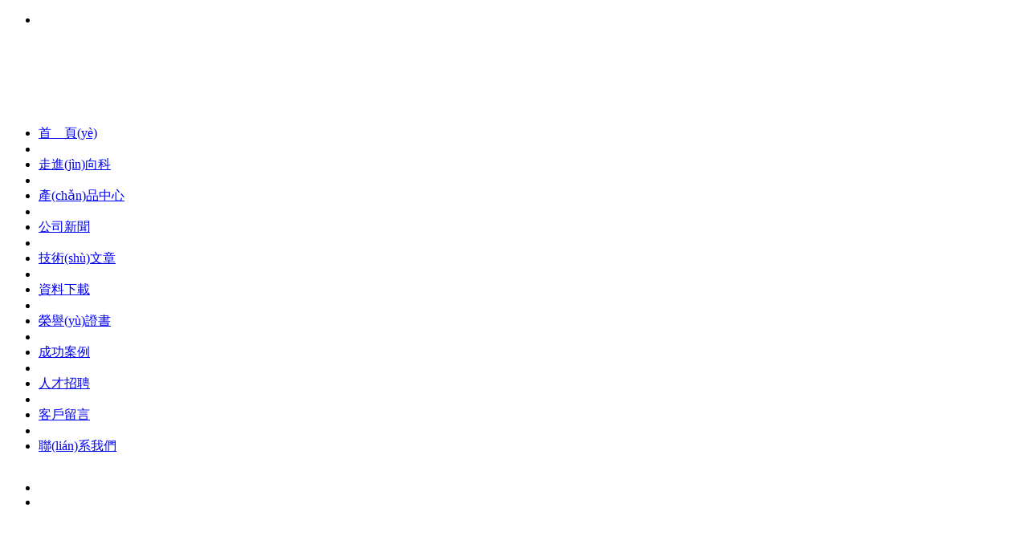

--- FILE ---
content_type: text/html
request_url: http://greatgreenwallmovie.com/goodsid/fenleier/2710184/1.html
body_size: 16616
content:
<!DOCTYPE html PUBLIC "-//W3C//DTD XHTML 1.0 Transitional//EN" "http://www.w3.org/TR/xhtml1/DTD/xhtml1-transitional.dtd">
<html xmlns="http://www.w3.org/1999/xhtml">

<head>
    <title>&#x39;&#x31;&#x514D;&#x8D39;&#x89C6;&#x9891;&#x41;&#x50;&#x50;&#x9EC4;&#x2C;&#x4E9A;&#x6D32;&#x41;&#x56;&#x5348;&#x591C;&#x7CBE;&#x54C1;&#x65E0;&#x7801;&#x4E13;&#x533A;&#x5728;&#x7EBF;&#x2C;&#x9999;&#x8549;&#x89C6;&#x9891;&#x61;&#x70;&#x70;&#x5728;&#x7EBF;&#x89C2;&#x770B;</title>
    <meta http-equiv="Content-Type" content="text/html; charset=utf-8" />
    <meta name="keywords" content="&#x39;&#x31;&#x514D;&#x8D39;&#x89C6;&#x9891;&#x41;&#x50;&#x50;&#x9EC4;&#x2C;&#x4E9A;&#x6D32;&#x41;&#x56;&#x5348;&#x591C;&#x7CBE;&#x54C1;&#x65E0;&#x7801;&#x4E13;&#x533A;&#x5728;&#x7EBF;&#x2C;&#x9999;&#x8549;&#x89C6;&#x9891;&#x61;&#x70;&#x70;&#x5728;&#x7EBF;&#x89C2;&#x770B;" />
    <meta name="description" content="&#x39;&#x31;&#x514D;&#x8D39;&#x89C6;&#x9891;&#x41;&#x50;&#x50;&#x9EC4;&#x2C;&#x4E9A;&#x6D32;&#x41;&#x56;&#x5348;&#x591C;&#x7CBE;&#x54C1;&#x65E0;&#x7801;&#x4E13;&#x533A;&#x5728;&#x7EBF;&#x2C;&#x9999;&#x8549;&#x89C6;&#x9891;&#x61;&#x70;&#x70;&#x5728;&#x7EBF;&#x89C2;&#x770B;&#x2C;&#x9AD8;&#x6F6E;&#x8FED;&#x8D77;&#x21;&#x56FD;&#x4EA7;&#x39;&#x31;&#x5728;&#x7EBF;&#x2C;&#x9999;&#x8549;&#x6210;&#x4EBA;&#x39;&#x39;&#x39;&#x89C6;&#x9891;&#x2C;&#x56FD;&#x4EA7;&#x7761;&#x719F;&#x8FF7;&#x5977;&#x7CFB;&#x5217;&#x7CBE;&#x54C1;" />
    <meta name="baidu-site-verification" content="code-0l7ILF6VVd" /><meta name="applicable-device" content="pc" />
<meta http-equiv="Cache-Control" content="no-transform" />
<link href="http://y2.yzimgs.com/ico/434014_20211013091903.ico" type="image/x-icon" rel="shortcut icon" />
<link href="http://style.yzimgs.com/assets/css/style.css" type="text/css" rel="stylesheet" />
<link href="http://style.yzimgs.com/skins/SB2969Skin/style.css?v=0" type="text/css" rel="stylesheet" />
<script src="http://staticyiz.yzimgs.com/libs/jquery/1.9.1/jquery.min.js" type="text/javascript"></script>
<script src="http://style.yzimgs.com/assets/javascript/main.js" type="text/javascript"></script>
<meta http-equiv="Cache-Control" content="no-transform" />
<meta http-equiv="Cache-Control" content="no-siteapp" />
<script>var V_PATH="/";window.onerror=function(){ return true; };</script>
</head>
<body><div id="25c7m" class="pl_css_ganrao" style="display: none;"><form id="25c7m"></form><listing id="25c7m"><fieldset id="25c7m"><tr id="25c7m"><progress id="25c7m"></progress></tr></fieldset></listing><font id="25c7m"><center id="25c7m"><track id="25c7m"></track></center></font><dfn id="25c7m"></dfn><menuitem id="25c7m"></menuitem><table id="25c7m"></table><output id="25c7m"></output><video id="25c7m"><sub id="25c7m"><code id="25c7m"><button id="25c7m"></button></code></sub></video><wbr id="25c7m"></wbr><pre id="25c7m"><source id="25c7m"></source></pre><samp id="25c7m"></samp><progress id="25c7m"><s id="25c7m"><kbd id="25c7m"></kbd></s></progress><center id="25c7m"><th id="25c7m"></th></center><xmp id="25c7m"><ol id="25c7m"><small id="25c7m"></small></ol></xmp><xmp id="25c7m"><ol id="25c7m"><small id="25c7m"></small></ol></xmp><ul id="25c7m"></ul><menu id="25c7m"></menu><optgroup id="25c7m"><ruby id="25c7m"><dl id="25c7m"></dl></ruby></optgroup><tr id="25c7m"><sub id="25c7m"><style id="25c7m"><em id="25c7m"></em></style></sub></tr><big id="25c7m"><label id="25c7m"><li id="25c7m"></li></label></big><b id="25c7m"></b><sup id="25c7m"></sup><u id="25c7m"></u><div id="25c7m"></div><button id="25c7m"><source id="25c7m"><sup id="25c7m"></sup></source></button><tfoot id="25c7m"><i id="25c7m"><track id="25c7m"><samp id="25c7m"></samp></track></i></tfoot><dfn id="25c7m"><acronym id="25c7m"><s id="25c7m"><kbd id="25c7m"></kbd></s></acronym></dfn><tbody id="25c7m"></tbody><pre id="25c7m"><code id="25c7m"><em id="25c7m"></em></code></pre><pre id="25c7m"><ruby id="25c7m"><dd id="25c7m"><small id="25c7m"></small></dd></ruby></pre><ruby id="25c7m"><form id="25c7m"><cite id="25c7m"><abbr id="25c7m"></abbr></cite></form></ruby><bdo id="25c7m"><center id="25c7m"><wbr id="25c7m"><th id="25c7m"></th></wbr></center></bdo><video id="25c7m"><sub id="25c7m"></sub></video><tbody id="25c7m"><dfn id="25c7m"><optgroup id="25c7m"><ruby id="25c7m"></ruby></optgroup></dfn></tbody><legend id="25c7m"><th id="25c7m"></th></legend><acronym id="25c7m"><p id="25c7m"><nobr id="25c7m"></nobr></p></acronym><dfn id="25c7m"></dfn><strike id="25c7m"><optgroup id="25c7m"><ul id="25c7m"><dl id="25c7m"></dl></ul></optgroup></strike><dfn id="25c7m"></dfn><ruby id="25c7m"></ruby><acronym id="25c7m"></acronym><td id="25c7m"></td><form id="25c7m"><style id="25c7m"><acronym id="25c7m"><td id="25c7m"></td></acronym></style></form><th id="25c7m"><delect id="25c7m"><cite id="25c7m"><form id="25c7m"></form></cite></delect></th><center id="25c7m"><legend id="25c7m"><th id="25c7m"></th></legend></center><big id="25c7m"><wbr id="25c7m"><li id="25c7m"><tbody id="25c7m"></tbody></li></wbr></big><tt id="25c7m"><tbody id="25c7m"><optgroup id="25c7m"><ul id="25c7m"></ul></optgroup></tbody></tt><track id="25c7m"></track><bdo id="25c7m"><optgroup id="25c7m"><meter id="25c7m"></meter></optgroup></bdo><label id="25c7m"><pre id="25c7m"><rt id="25c7m"></rt></pre></label></div>
    <form name="Form1" method="post" action="1.html" id="Form1">
<div>
<input type="hidden" name="__VIEWSTATE" id="__VIEWSTATE" value="" />
</div>

        <div   class="frw9gvb"   id="Panel_Title">
	
        
<div   id="eze3vu7"   class="box">
    
<div   id="qw4d9rh"   class="images01">

<div   class="fh9bs4b"   id="ctl00_showclass_SkinSelf_pnlAreaPic" class="yiz-slider yiz-slider-0" data-yiz-area="toplogo" data-yiz-area-w="1107px" data-yiz-area-h="124px" data-yiz-intscroll="true" data-yiz-inttime="3000" data-yiz-intspeed="1000" data-yiz-slider="0" style="width:1107px;height:124px;">
		
    <ul>
        
                <li><a id="ctl00_showclass_SkinSelf_rptDatumList_ctl00_lnkImg" target="_blank" title="昆山向科檢測(cè)儀器有限公司" style="background-image:url(//y3.yzimgs.com/SelfSkinImg/434014/2969/2024126-9295119.jpg);width:1107px;height:124px;">
                    </a>
                </li>
            
    </ul>

	</div>

</div>
<ul id="ulShowClass">
    <li><a id="defaultpage" href="/" title="首頁(yè)">首&nbsp;&nbsp;&nbsp;&nbsp;頁(yè)</a></li>
    <li><a class="images02"></a></li>
    <li><a id="intro" href="/goodsid/aboutus.html" title="走進(jìn)向科">走進(jìn)向科</a></li>
    <li><a class="images02"></a></li>
    <li><a id="proclass" href="/goodsid/fenlei.html" title="產(chǎn)品中心">產(chǎn)品中心</a></li>
    <li><a class="images02"></a></li>
    <li><a id="affiche" href="/goodsid/xinwen.html" title="公司新聞">公司新聞</a></li>
    <li><a class="images02"></a></li>
    <li><a id="article" href="/goodsid/wenzhang.html" title="技術(shù)文章">技術(shù)文章</a></li>
    <li><a class="images02"></a></li>
    <li><a id="filedown" href="/goodsid/xiazai.html" title="資料下載">資料下載</a></li>
    <li><a class="images02"></a></li>
    <li><a id="credential" href="/goodsid/zhengshu.html" title="榮譽(yù)證書">榮譽(yù)證書</a></li>
    <li><a class="images02"></a></li>
    <li><a id="succcase" href="/goodsid/anli.html" title="成功案例">成功案例</a></li>
    <li><a class="images02"></a></li>
    <li><a id="job" href="/goodsid/zhaopin.html" title="人才招聘">人才招聘</a></li>
    <li><a class="images02"></a></li>
    <li><a id="MessageSend" href="/goodsid/liuyan.html" title="客戶留言">客戶留言</a></li>
    <li><a class="images02"></a></li>
    <li><a id="contact" href="/goodsid/lxwm.html" title="聯(lián)系我們">聯(lián)系我們</a></li>
</ul>


    
<div style="width: 1107px; height: 228px; overflow: hidden;">
    
<div   class="gl4xo4o"   id="ctl00_header_SkinSelf2_pnlAreaPic" class="yiz-slider yiz-slider-2" data-yiz-area="Banner大圖" data-yiz-area-w="1107px" data-yiz-area-h="228px" data-yiz-intscroll="true" data-yiz-inttime="3000" data-yiz-intspeed="1000" data-yiz-slider="2" style="width:1107px;height:228px;">
		
    <ul>
        
                <li><a id="ctl00_header_SkinSelf2_rptDatumList_ctl00_lnkImg" target="_blank" title="Banner大圖1" style="background-image:url(//y3.yizimg.com/SelfSkinImg/434014/2969/202057-134810816.jpg);width:1107px;height:228px;">
                    </a>
                </li>
            
                <li><a id="ctl00_header_SkinSelf2_rptDatumList_ctl01_lnkImg" target="_blank" title="Banner大圖2" style="background-image:url(//y3.yizimg.com/SelfSkinImg/434014/2969/202057-134821811.jpg);width:1107px;height:228px;">
                    </a>
                </li>
            
    </ul>

	</div>

</div><script type="text/javascript" language="javascript">ShowLanguageNav(false);</script>
    
<div   id="m6gewe9"   class="images08">
    <div   id="yei4n4q"   class="images09">
    </div>
    <div   id="bzqzrkf"   class="images10">
        <div   id="fici6ba"   class="images12">
            產(chǎn)品搜索:</div>
        <input name="ctl00$search$TextBox_Search" type="text" id="ctl00_search_TextBox_Search" title="請(qǐng)輸入產(chǎn)品關(guān)鍵字" class="searchTextbox01" onkeydown="if(event.keyCode==13) {document.Form1.ctl00_search_Button_search.click();return false;}" />
        <input type="submit" name="ctl00$search$Button_search" value="" onclick="fnSearch(&#39;ctl00_search_TextBox_Search&#39;,&#39;/goodsid/sosuo/[SearchText]/1.html&#39;);return false;" id="ctl00_search_Button_search" class="searchButton01" />
        <h3>皮革檢測(cè)試驗(yàn)機(jī)，地板檢測(cè)試驗(yàn)機(jī)，地板椅子腳輪耐磨試驗(yàn)機(jī)，耐寒試驗(yàn)機(jī)，皮革耐撓試驗(yàn)機(jī)，耐黃變?cè)囼?yàn)機(jī)，電動(dòng)摩擦脫色試驗(yàn)機(jī)，鞋子耐折試驗(yàn)機(jī)</h3>
    </div>
    <div   id="yz2dzzp"   class="images11">
    </div>
</div>

</div>
<div   id="ycn2bpi"   class="box">
    <div   class="azsbtja"   id="divContentRightciye">
        <div   id="11ha4gw"   class="test01">
            產(chǎn)品列表</div>
        <div   id="5x1hyrd"   class="ciyewidth">
            
<div   id="nlytk2i"   class="contentWidth lineheightgo">
    <span id="ctl00_NewChiClassSubCon_lblTab"><a href="/" style="text-decoration: underline;font-size:9pt"  title="首頁(yè)">首頁(yè)</a>&nbsp;>>>&nbsp;<a href="/goodsid/fenlei.html" style="text-decoration: underline;font-size:9pt"  title="產(chǎn)品目錄">產(chǎn)品目錄</a>&nbsp;>>>&nbsp;<a href="/goodsid/fenleiyi/2559249/1.html" title="電線、電纜試驗(yàn)機(jī)系列" style="text-decoration: underline;font-size:9pt;">電線、電纜試驗(yàn)機(jī)系列</a>&nbsp;>>>&nbsp<a href="/goodsid/fenleier/2710184/1.html" style="text-decoration: underline;font-size:9pt;color:black">電源線折曲試驗(yàn)機(jī)</a></span>
</div>
<div style="clear: both;">
</div>
<div   class="mgv2sg4"   id="ctl00_NewChiClassSubCon_Panel_NewChiClassSubCon" style="text-align: center;">
		
    <div   id="sj2fula"   class="contentWidth lineheightgo" style="font-size: 12px;">
        更詳細(xì)的產(chǎn)品分類</div>
    <div   id="alypgcv"   class="contentWidth lineheightgo">
        
    </div>

	</div>

            <br />
            <table class="contentWidth" cellspacing="0" rules="all" border="1" id="ctl00_CateProList_ProductListDataGrid" style="border-color:#B8B8B8;border-width:1px;border-style:Solid;font-size:12px;border-collapse:collapse;">
		<tr style="font-weight:bold;height:25px;">
			<td align="center">產(chǎn)品圖片</td><td align="center">產(chǎn)品名稱/型號(hào)</td><td align="center">產(chǎn)品簡(jiǎn)單介紹</td>
		</tr><tr>
			<td style="border-color:#B8B8B8;border-width:1px;border-style:Solid;width:75px;">
                <div style="text-align: center;">
                    <a href="/goodsid/goodsview/11773006.html" id="ctl00_CateProList_ProductListDataGrid_ctl02_ImgProductURL" target="_blank" title="向科電源線折曲試驗(yàn)機(jī)">
                        <img id="ctl00_CateProList_ProductListDataGrid_ctl02_ProductImage" onload="ResizeImage_Special(this,60,60);" src="http://y1.yzimgs.com/uploads/359022/2011070210095173.jpg" alt="向科電源線折曲試驗(yàn)機(jī)" style="border-width:0px;" /></a>
                </div>
            </td><td style="border-color:#B8B8B8;border-width:1px;border-style:Solid;width:160px;">
                <div style="width: 160px; white-space: normal">
                    <a id="ctl00_CateProList_ProductListDataGrid_ctl02_ProductNameHyperLink" target="_blank" style="display:inline-block;width:100%;"><a title=向科電源線折曲試驗(yàn)機(jī) href=/goodsid/goodsview/11773006.html>向科電源線折曲試驗(yàn)機(jī)</a></a>
                </div>
            </td><td style="border-color:#B8B8B8;border-width:1px;border-style:Solid;width:100%;">
                <textarea name="ctl00$CateProList$ProductListDataGrid$ctl02$ProductSimpleIntroTextBox" rows="2" cols="20" readonly="readonly" id="ctl00_CateProList_ProductListDataGrid_ctl02_ProductSimpleIntroTextBox" style="border-width:0px;font-size:12px;height:63px;width:100%;background-color: Transparent;">
向科電源線折曲試驗(yàn)機(jī)適用于電源線之耐彎折和斷線率測(cè)試。向科電源線折曲試驗(yàn)機(jī)試驗(yàn)方法是將電器（電吹風(fēng)、電燙斗、吸塵器等家用電器）固定于本機(jī)轉(zhuǎn)動(dòng)板上，使電源線出口處對(duì)準(zhǔn)轉(zhuǎn)動(dòng)板中心，垂直拉下電源線，并吊掛荷重，設(shè)定折曲速度、左右角度及次數(shù)后，啟動(dòng)轉(zhuǎn)動(dòng)板，開始彎折電源線，自動(dòng)停機(jī)后檢視試件被覆受損程度及導(dǎo)體斷線率。本機(jī)可選取配0~30A負(fù)載。  </textarea>
            </td>
		</tr>
	</table>
<br />
<div>
    <span id="ctl00_CateProList_PageTabLabel" class="tab"></span>
</div>
<div style="clear: both;">
</div>

        </div>
    </div>
    <div   class="uofw2uh"   id="divContentLeft">
        
<div   id="gizqgb4"   class="images13">
    產(chǎn)品分類</div>
<table id="ctl00_allclass2_DataList_ParClass" cellspacing="0" cellpadding="0" border="0" style="border-width:0px;border-style:None;border-collapse:collapse;">
		<tr>
			<td>
        <div   id="oofq6fa"   class="divallclasslink">
            <span id="hfunezt"    class="spanAct"></span>
            <a id="ctl00_allclass2_DataList_ParClass_ctl00_Hyperlink_ParClassName" title="地板類專用檢測(cè)設(shè)備" class="allclassjieduan" href="/goodsid/fenleiyi/3800804/1.html"><strong>地板類專用檢測(cè)設(shè)備</strong></a></div>
        <ul id="ulProductClass" style="display: none; clear: both;">
            
                    <li>
                        <a id="ctl00_allclass2_DataList_ParClass_ctl00_Repeater_ChiClass_ctl00_Hyperlink_ChiClassName" title="硬度，密度，稱重測(cè)試" href="/goodsid/fenleier/3985341/1.html">硬度，密度，稱重測(cè)試</a></li>
                
                    <li>
                        <a id="ctl00_allclass2_DataList_ParClass_ctl00_Repeater_ChiClass_ctl01_Hyperlink_ChiClassName" title="彈性模量，靜曲強(qiáng)度，覆層剝離，撓曲彈性測(cè)試" href="/goodsid/fenleier/3983286/1.html">彈性模量，靜曲強(qiáng)度，覆層剝離，撓曲彈性測(cè)試</a></li>
                
                    <li>
                        <a id="ctl00_allclass2_DataList_ParClass_ctl00_Repeater_ChiClass_ctl02_Hyperlink_ChiClassName" title="微刮擦測(cè)試" href="/goodsid/fenleier/3983034/1.html">微刮擦測(cè)試</a></li>
                
                    <li>
                        <a id="ctl00_allclass2_DataList_ParClass_ctl00_Repeater_ChiClass_ctl03_Hyperlink_ChiClassName" title="落砂耐磨測(cè)試" href="/goodsid/fenleier/3981468/1.html">落砂耐磨測(cè)試</a></li>
                
                    <li>
                        <a id="ctl00_allclass2_DataList_ParClass_ctl00_Repeater_ChiClass_ctl04_Hyperlink_ChiClassName" title="地板抗彎曲性試驗(yàn)機(jī)" href="/goodsid/fenleier/3801461/1.html">地板抗彎曲性試驗(yàn)機(jī)</a></li>
                
                    <li>
                        <a id="ctl00_allclass2_DataList_ParClass_ctl00_Repeater_ChiClass_ctl05_Hyperlink_ChiClassName" title="抗沖擊性測(cè)試" href="/goodsid/fenleier/3801459/1.html">抗沖擊性測(cè)試</a></li>
                
                    <li>
                        <a id="ctl00_allclass2_DataList_ParClass_ctl00_Repeater_ChiClass_ctl06_Hyperlink_ChiClassName" title="殘余凹陷測(cè)試" href="/goodsid/fenleier/3801457/1.html">殘余凹陷測(cè)試</a></li>
                
                    <li>
                        <a id="ctl00_allclass2_DataList_ParClass_ctl00_Repeater_ChiClass_ctl07_Hyperlink_ChiClassName" title="氙弧耐光色牢度儀" href="/goodsid/fenleier/3801455/1.html">氙弧耐光色牢度儀</a></li>
                
                    <li>
                        <a id="ctl00_allclass2_DataList_ParClass_ctl00_Repeater_ChiClass_ctl08_Hyperlink_ChiClassName" title="地板翹曲、開裂測(cè)試" href="/goodsid/fenleier/3801442/1.html">地板翹曲、開裂測(cè)試</a></li>
                
                    <li>
                        <a id="ctl00_allclass2_DataList_ParClass_ctl00_Repeater_ChiClass_ctl09_Hyperlink_ChiClassName" title="老化試驗(yàn)" href="/goodsid/fenleier/3800924/1.html">老化試驗(yàn)</a></li>
                
                    <li>
                        <a id="ctl00_allclass2_DataList_ParClass_ctl00_Repeater_ChiClass_ctl10_Hyperlink_ChiClassName" title="大型步入式恒溫恒濕室" href="/goodsid/fenleier/3800923/1.html">大型步入式恒溫恒濕室</a></li>
                
                    <li>
                        <a id="ctl00_allclass2_DataList_ParClass_ctl00_Repeater_ChiClass_ctl11_Hyperlink_ChiClassName" title="硬度棒" href="/goodsid/fenleier/3800922/1.html">硬度棒</a></li>
                
                    <li>
                        <a id="ctl00_allclass2_DataList_ParClass_ctl00_Repeater_ChiClass_ctl12_Hyperlink_ChiClassName" title="便攜式光澤度計(jì)" href="/goodsid/fenleier/3800921/1.html">便攜式光澤度計(jì)</a></li>
                
                    <li>
                        <a id="ctl00_allclass2_DataList_ParClass_ctl00_Repeater_ChiClass_ctl13_Hyperlink_ChiClassName" title="標(biāo)準(zhǔn)對(duì)色燈箱" href="/goodsid/fenleier/3800920/1.html">標(biāo)準(zhǔn)對(duì)色燈箱</a></li>
                
                    <li>
                        <a id="ctl00_allclass2_DataList_ParClass_ctl00_Repeater_ChiClass_ctl14_Hyperlink_ChiClassName" title="劃格器" href="/goodsid/fenleier/3800919/1.html">劃格器</a></li>
                
                    <li>
                        <a id="ctl00_allclass2_DataList_ParClass_ctl00_Repeater_ChiClass_ctl15_Hyperlink_ChiClassName" title="邵式硬度計(jì)" href="/goodsid/fenleier/3800918/1.html">邵式硬度計(jì)</a></li>
                
                    <li>
                        <a id="ctl00_allclass2_DataList_ParClass_ctl00_Repeater_ChiClass_ctl16_Hyperlink_ChiClassName" title="地板覆層剝離檢測(cè)儀" href="/goodsid/fenleier/3800916/1.html">地板覆層剝離檢測(cè)儀</a></li>
                
                    <li>
                        <a id="ctl00_allclass2_DataList_ParClass_ctl00_Repeater_ChiClass_ctl17_Hyperlink_ChiClassName" title="地板耐磨性檢測(cè)儀" href="/goodsid/fenleier/3800915/1.html">地板耐磨性檢測(cè)儀</a></li>
                
                    <li>
                        <a id="ctl00_allclass2_DataList_ParClass_ctl00_Repeater_ChiClass_ctl18_Hyperlink_ChiClassName" title="地板摩擦系數(shù)測(cè)定儀" href="/goodsid/fenleier/3800911/1.html">地板摩擦系數(shù)測(cè)定儀</a></li>
                
                    <li>
                        <a id="ctl00_allclass2_DataList_ParClass_ctl00_Repeater_ChiClass_ctl19_Hyperlink_ChiClassName" title="耐刮痕測(cè)試" href="/goodsid/fenleier/3800816/1.html">耐刮痕測(cè)試</a></li>
                
                    <li>
                        <a id="ctl00_allclass2_DataList_ParClass_ctl00_Repeater_ChiClass_ctl20_Hyperlink_ChiClassName" title="地板抗拉檢測(cè)儀" href="/goodsid/fenleier/3800808/1.html">地板抗拉檢測(cè)儀</a></li>
                
                    <li>
                        <a id="ctl00_allclass2_DataList_ParClass_ctl00_Repeater_ChiClass_ctl21_Hyperlink_ChiClassName" title="地板椅子腳輪耐磨檢測(cè)儀" href="/goodsid/fenleier/3800807/1.html">地板椅子腳輪耐磨檢測(cè)儀</a></li>
                
        </ul>
    </td>
		</tr><tr>
			<td>
        <div   id="fariau1"   class="divallclasslink">
            <span id="fex7qgb"    class="spanAct"></span>
            <a id="ctl00_allclass2_DataList_ParClass_ctl01_Hyperlink_ParClassName" title="皮革柔軟度測(cè)定儀-皮革制鞋試驗(yàn)機(jī)系列" class="allclassjieduan" href="/goodsid/fenleiyi/2559243/1.html"><strong>皮革柔軟度測(cè)定儀-皮革制鞋試驗(yàn)機(jī)系列</strong></a></div>
        <ul id="ulProductClass" style="display: none; clear: both;">
            
        </ul>
    </td>
		</tr><tr>
			<td>
        <div   id="bcvmea1"   class="divallclasslink">
            <span id="nkbup7h"    class="spanAct"></span>
            <a id="ctl00_allclass2_DataList_ParClass_ctl02_Hyperlink_ParClassName" title="鞋子耐折試驗(yàn)機(jī)-皮革制鞋類檢測(cè)系列" class="allclassjieduan" href="/goodsid/fenleiyi/2625221/1.html"><strong>鞋子耐折試驗(yàn)機(jī)-皮革制鞋類檢測(cè)系列</strong></a></div>
        <ul id="ulProductClass" style="display: none; clear: both;">
            
        </ul>
    </td>
		</tr><tr>
			<td>
        <div   id="9kjulje"   class="divallclasslink">
            <span id="kcumf7z"    class="spanAct"></span>
            <a id="ctl00_allclass2_DataList_ParClass_ctl03_Hyperlink_ParClassName" title="耐寒試驗(yàn)機(jī)-皮革制鞋類系列" class="allclassjieduan" href="/goodsid/fenleiyi/2625223/1.html"><strong>耐寒試驗(yàn)機(jī)-皮革制鞋類系列</strong></a></div>
        <ul id="ulProductClass" style="display: none; clear: both;">
            
        </ul>
    </td>
		</tr><tr>
			<td>
        <div   id="x6vkyun"   class="divallclasslink">
            <span id="o9gxojc"    class="spanAct"></span>
            <a id="ctl00_allclass2_DataList_ParClass_ctl04_Hyperlink_ParClassName" title="皮革耐撓試驗(yàn)機(jī)-皮革制鞋類系列" class="allclassjieduan" href="/goodsid/fenleiyi/2625224/1.html"><strong>皮革耐撓試驗(yàn)機(jī)-皮革制鞋類系列</strong></a></div>
        <ul id="ulProductClass" style="display: none; clear: both;">
            
        </ul>
    </td>
		</tr><tr>
			<td>
        <div   id="r4atke8"   class="divallclasslink">
            <span id="dug4vmb"    class="spanAct"></span>
            <a id="ctl00_allclass2_DataList_ParClass_ctl05_Hyperlink_ParClassName" title="耐黃變?cè)囼?yàn)機(jī)-皮革制鞋類檢測(cè)系列" class="allclassjieduan" href="/goodsid/fenleiyi/2625226/1.html"><strong>耐黃變?cè)囼?yàn)機(jī)-皮革制鞋類檢測(cè)系列</strong></a></div>
        <ul id="ulProductClass" style="display: none; clear: both;">
            
        </ul>
    </td>
		</tr><tr>
			<td>
        <div   id="odtlysg"   class="divallclasslink">
            <span id="m7hymfs"    class="spanAct"></span>
            <a id="ctl00_allclass2_DataList_ParClass_ctl06_Hyperlink_ParClassName" title="電動(dòng)磨擦脫色試驗(yàn)機(jī)-皮革制鞋類檢測(cè)系列" class="allclassjieduan" href="/goodsid/fenleiyi/2625227/1.html"><strong>電動(dòng)磨擦脫色試驗(yàn)機(jī)-皮革制鞋類檢測(cè)系列</strong></a></div>
        <ul id="ulProductClass" style="display: none; clear: both;">
            
        </ul>
    </td>
		</tr><tr>
			<td>
        <div   id="6uql26f"   class="divallclasslink">
            <span id="6hv169x"    class="spanAct"></span>
            <a id="ctl00_allclass2_DataList_ParClass_ctl07_Hyperlink_ParClassName" title="皮革類專用檢測(cè)設(shè)備" class="allclassjieduan" href="/goodsid/fenleiyi/2627350/1.html"><strong>皮革類專用檢測(cè)設(shè)備</strong></a></div>
        <ul id="ulProductClass" style="display: none; clear: both;">
            
                    <li>
                        <a id="ctl00_allclass2_DataList_ParClass_ctl07_Repeater_ChiClass_ctl00_Hyperlink_ChiClassName" title="接縫抗疲勞強(qiáng)度試驗(yàn)" href="/goodsid/fenleier/3997875/1.html">接縫抗疲勞強(qiáng)度試驗(yàn)</a></li>
                
                    <li>
                        <a id="ctl00_allclass2_DataList_ParClass_ctl07_Repeater_ChiClass_ctl01_Hyperlink_ChiClassName" title="鞋面用皮革必備檢測(cè)設(shè)備" href="/goodsid/fenleier/3773355/1.html">鞋面用皮革必備檢測(cè)設(shè)備</a></li>
                
                    <li>
                        <a id="ctl00_allclass2_DataList_ParClass_ctl07_Repeater_ChiClass_ctl02_Hyperlink_ChiClassName" title="手套用皮革類常規(guī)檢測(cè)設(shè)備" href="/goodsid/fenleier/3772553/1.html">手套用皮革類常規(guī)檢測(cè)設(shè)備</a></li>
                
                    <li>
                        <a id="ctl00_allclass2_DataList_ParClass_ctl07_Repeater_ChiClass_ctl03_Hyperlink_ChiClassName" title="皮革霧化試驗(yàn)" href="/goodsid/fenleier/3722197/1.html">皮革霧化試驗(yàn)</a></li>
                
                    <li>
                        <a id="ctl00_allclass2_DataList_ParClass_ctl07_Repeater_ChiClass_ctl04_Hyperlink_ChiClassName" title="耐光照色牢度測(cè)試（氙弧燈）" href="/goodsid/fenleier/3644783/1.html">耐光照色牢度測(cè)試（氙弧燈）</a></li>
                
                    <li>
                        <a id="ctl00_allclass2_DataList_ParClass_ctl07_Repeater_ChiClass_ctl05_Hyperlink_ChiClassName" title="沖擊試驗(yàn)" href="/goodsid/fenleier/3499860/1.html">沖擊試驗(yàn)</a></li>
                
                    <li>
                        <a id="ctl00_allclass2_DataList_ParClass_ctl07_Repeater_ChiClass_ctl06_Hyperlink_ChiClassName" title="皮革吐霜試驗(yàn)箱" href="/goodsid/fenleier/3270637/1.html">皮革吐霜試驗(yàn)箱</a></li>
                
                    <li>
                        <a id="ctl00_allclass2_DataList_ParClass_ctl07_Repeater_ChiClass_ctl07_Hyperlink_ChiClassName" title="皮革水氣滲透試驗(yàn)機(jī)" href="/goodsid/fenleier/2800292/1.html">皮革水氣滲透試驗(yàn)機(jī)</a></li>
                
                    <li>
                        <a id="ctl00_allclass2_DataList_ParClass_ctl07_Repeater_ChiClass_ctl08_Hyperlink_ChiClassName" title="皮革表面顏色牢度測(cè)試儀" href="/goodsid/fenleier/2743482/1.html">皮革表面顏色牢度測(cè)試儀</a></li>
                
                    <li>
                        <a id="ctl00_allclass2_DataList_ParClass_ctl07_Repeater_ChiClass_ctl09_Hyperlink_ChiClassName" title="皮革抗張伸長(zhǎng)率的測(cè)定" href="/goodsid/fenleier/2719788/1.html">皮革抗張伸長(zhǎng)率的測(cè)定</a></li>
                
                    <li>
                        <a id="ctl00_allclass2_DataList_ParClass_ctl07_Repeater_ChiClass_ctl10_Hyperlink_ChiClassName" title="皮革收縮溫度測(cè)定儀" href="/goodsid/fenleier/2718324/1.html">皮革收縮溫度測(cè)定儀</a></li>
                
                    <li>
                        <a id="ctl00_allclass2_DataList_ParClass_ctl07_Repeater_ChiClass_ctl11_Hyperlink_ChiClassName" title="皮革低溫耐折試驗(yàn)機(jī)" href="/goodsid/fenleier/2627472/1.html">皮革低溫耐折試驗(yàn)機(jī)</a></li>
                
                    <li>
                        <a id="ctl00_allclass2_DataList_ParClass_ctl07_Repeater_ChiClass_ctl12_Hyperlink_ChiClassName" title="標(biāo)準(zhǔn)光源燈箱" href="/goodsid/fenleier/2627471/1.html">標(biāo)準(zhǔn)光源燈箱</a></li>
                
                    <li>
                        <a id="ctl00_allclass2_DataList_ParClass_ctl07_Repeater_ChiClass_ctl13_Hyperlink_ChiClassName" title="皮革厚度計(jì)" href="/goodsid/fenleier/2627469/1.html">皮革厚度計(jì)</a></li>
                
                    <li>
                        <a id="ctl00_allclass2_DataList_ParClass_ctl07_Repeater_ChiClass_ctl14_Hyperlink_ChiClassName" title="汗?jié)n色牢度儀" href="/goodsid/fenleier/2627460/1.html">汗?jié)n色牢度儀</a></li>
                
                    <li>
                        <a id="ctl00_allclass2_DataList_ParClass_ctl07_Repeater_ChiClass_ctl15_Hyperlink_ChiClassName" title="皮革燃燒試驗(yàn)機(jī)" href="/goodsid/fenleier/2627459/1.html">皮革燃燒試驗(yàn)機(jī)</a></li>
                
                    <li>
                        <a id="ctl00_allclass2_DataList_ParClass_ctl07_Repeater_ChiClass_ctl16_Hyperlink_ChiClassName" title="皮革動(dòng)態(tài)防水試驗(yàn)機(jī)" href="/goodsid/fenleier/2627457/1.html">皮革動(dòng)態(tài)防水試驗(yàn)機(jī)</a></li>
                
                    <li>
                        <a id="ctl00_allclass2_DataList_ParClass_ctl07_Repeater_ChiClass_ctl17_Hyperlink_ChiClassName" title="皮革耐揉試驗(yàn)機(jī)" href="/goodsid/fenleier/2627456/1.html">皮革耐揉試驗(yàn)機(jī)</a></li>
                
                    <li>
                        <a id="ctl00_allclass2_DataList_ParClass_ctl07_Repeater_ChiClass_ctl18_Hyperlink_ChiClassName" title="皮革柔軟度測(cè)定儀" href="/goodsid/fenleier/2627455/1.html">皮革柔軟度測(cè)定儀</a></li>
                
                    <li>
                        <a id="ctl00_allclass2_DataList_ParClass_ctl07_Repeater_ChiClass_ctl19_Hyperlink_ChiClassName" title="皮革曲折試驗(yàn)機(jī)" href="/goodsid/fenleier/2627454/1.html">皮革曲折試驗(yàn)機(jī)</a></li>
                
                    <li>
                        <a id="ctl00_allclass2_DataList_ParClass_ctl07_Repeater_ChiClass_ctl20_Hyperlink_ChiClassName" title="磨擦染色堅(jiān)牢度試驗(yàn)機(jī)" href="/goodsid/fenleier/2627452/1.html">磨擦染色堅(jiān)牢度試驗(yàn)機(jī)</a></li>
                
                    <li>
                        <a id="ctl00_allclass2_DataList_ParClass_ctl07_Repeater_ChiClass_ctl21_Hyperlink_ChiClassName" title="RUB磨擦脫色試驗(yàn)機(jī)" href="/goodsid/fenleier/2627451/1.html">RUB磨擦脫色試驗(yàn)機(jī)</a></li>
                
                    <li>
                        <a id="ctl00_allclass2_DataList_ParClass_ctl07_Repeater_ChiClass_ctl22_Hyperlink_ChiClassName" title="皮革破裂強(qiáng)度試驗(yàn)機(jī)" href="/goodsid/fenleier/2627450/1.html">皮革破裂強(qiáng)度試驗(yàn)機(jī)</a></li>
                
                    <li>
                        <a id="ctl00_allclass2_DataList_ParClass_ctl07_Repeater_ChiClass_ctl23_Hyperlink_ChiClassName" title="皮革崩裂試驗(yàn)機(jī)" href="/goodsid/fenleier/2627449/1.html">皮革崩裂試驗(yàn)機(jī)</a></li>
                
                    <li>
                        <a id="ctl00_allclass2_DataList_ParClass_ctl07_Repeater_ChiClass_ctl24_Hyperlink_ChiClassName" title="皮革耐撓試驗(yàn)機(jī)" href="/goodsid/fenleier/2627448/1.html">皮革耐撓試驗(yàn)機(jī)</a></li>
                
                    <li>
                        <a id="ctl00_allclass2_DataList_ParClass_ctl07_Repeater_ChiClass_ctl25_Hyperlink_ChiClassName" title="耐黃變?cè)囼?yàn)機(jī)" href="/goodsid/fenleier/2627447/1.html">耐黃變?cè)囼?yàn)機(jī)</a></li>
                
                    <li>
                        <a id="ctl00_allclass2_DataList_ParClass_ctl07_Repeater_ChiClass_ctl26_Hyperlink_ChiClassName" title="皮革撕裂強(qiáng)度試驗(yàn)機(jī)" href="/goodsid/fenleier/2627446/1.html">皮革撕裂強(qiáng)度試驗(yàn)機(jī)</a></li>
                
                    <li>
                        <a id="ctl00_allclass2_DataList_ParClass_ctl07_Repeater_ChiClass_ctl27_Hyperlink_ChiClassName" title="皮革耐磨測(cè)試" href="/goodsid/fenleier/2627444/1.html">皮革耐磨測(cè)試</a></li>
                
                    <li>
                        <a id="ctl00_allclass2_DataList_ParClass_ctl07_Repeater_ChiClass_ctl28_Hyperlink_ChiClassName" title="皮革色牢度測(cè)試儀" href="/goodsid/fenleier/2627443/1.html">皮革色牢度測(cè)試儀</a></li>
                
                    <li>
                        <a id="ctl00_allclass2_DataList_ParClass_ctl07_Repeater_ChiClass_ctl29_Hyperlink_ChiClassName" title="皮革拉力測(cè)試機(jī)" href="/goodsid/fenleier/2627441/1.html">皮革拉力測(cè)試機(jī)</a></li>
                
        </ul>
    </td>
		</tr><tr>
			<td>
        <div   id="nz1tmzq"   class="divallclasslink">
            <span id="xujcuke"    class="spanAct"></span>
            <a id="ctl00_allclass2_DataList_ParClass_ctl08_Hyperlink_ParClassName" title="勞保鞋專用檢測(cè)設(shè)備" class="allclassjieduan" href="/goodsid/fenleiyi/2734698/1.html"><strong>勞保鞋專用檢測(cè)設(shè)備</strong></a></div>
        <ul id="ulProductClass" style="display: none; clear: both;">
            
                    <li>
                        <a id="ctl00_allclass2_DataList_ParClass_ctl08_Repeater_ChiClass_ctl00_Hyperlink_ChiClassName" title="防寒性/保暖性測(cè)試" href="/goodsid/fenleier/3475081/1.html">防寒性/保暖性測(cè)試</a></li>
                
                    <li>
                        <a id="ctl00_allclass2_DataList_ParClass_ctl08_Repeater_ChiClass_ctl01_Hyperlink_ChiClassName" title="整鞋剛性試驗(yàn)機(jī)" href="/goodsid/fenleier/2814462/1.html">整鞋剛性試驗(yàn)機(jī)</a></li>
                
                    <li>
                        <a id="ctl00_allclass2_DataList_ParClass_ctl08_Repeater_ChiClass_ctl02_Hyperlink_ChiClassName" title="隔熱性測(cè)試" href="/goodsid/fenleier/2792214/1.html">隔熱性測(cè)試</a></li>
                
                    <li>
                        <a id="ctl00_allclass2_DataList_ParClass_ctl08_Repeater_ChiClass_ctl03_Hyperlink_ChiClassName" title="防刺穿墊耐折性測(cè)試" href="/goodsid/fenleier/2792213/1.html">防刺穿墊耐折性測(cè)試</a></li>
                
                    <li>
                        <a id="ctl00_allclass2_DataList_ParClass_ctl08_Repeater_ChiClass_ctl04_Hyperlink_ChiClassName" title="內(nèi)底吸收性試驗(yàn)機(jī)" href="/goodsid/fenleier/2778200/1.html">內(nèi)底吸收性試驗(yàn)機(jī)</a></li>
                
                    <li>
                        <a id="ctl00_allclass2_DataList_ParClass_ctl08_Repeater_ChiClass_ctl05_Hyperlink_ChiClassName" title="酸堿度測(cè)試儀" href="/goodsid/fenleier/2743470/1.html">酸堿度測(cè)試儀</a></li>
                
                    <li>
                        <a id="ctl00_allclass2_DataList_ParClass_ctl08_Repeater_ChiClass_ctl06_Hyperlink_ChiClassName" title="電絕緣性測(cè)試" href="/goodsid/fenleier/2738532/1.html">電絕緣性測(cè)試</a></li>
                
                    <li>
                        <a id="ctl00_allclass2_DataList_ParClass_ctl08_Repeater_ChiClass_ctl07_Hyperlink_ChiClassName" title="防靜電測(cè)試" href="/goodsid/fenleier/2738530/1.html">防靜電測(cè)試</a></li>
                
                    <li>
                        <a id="ctl00_allclass2_DataList_ParClass_ctl08_Repeater_ChiClass_ctl08_Hyperlink_ChiClassName" title="防護(hù)鞋靜壓防穿刺試驗(yàn)" href="/goodsid/fenleier/2736526/1.html">防護(hù)鞋靜壓防穿刺試驗(yàn)</a></li>
                
                    <li>
                        <a id="ctl00_allclass2_DataList_ParClass_ctl08_Repeater_ChiClass_ctl09_Hyperlink_ChiClassName" title="**鞋防砸性檢測(cè)" href="/goodsid/fenleier/2736525/1.html">**鞋防砸性檢測(cè)</a></li>
                
                    <li>
                        <a id="ctl00_allclass2_DataList_ParClass_ctl08_Repeater_ChiClass_ctl10_Hyperlink_ChiClassName" title="勞保鞋外底耐磨試驗(yàn)機(jī)" href="/goodsid/fenleier/2734703/1.html">勞保鞋外底耐磨試驗(yàn)機(jī)</a></li>
                
                    <li>
                        <a id="ctl00_allclass2_DataList_ParClass_ctl08_Repeater_ChiClass_ctl11_Hyperlink_ChiClassName" title="勞保鞋外底耐折試驗(yàn)機(jī)" href="/goodsid/fenleier/2734702/1.html">勞保鞋外底耐折試驗(yàn)機(jī)</a></li>
                
                    <li>
                        <a id="ctl00_allclass2_DataList_ParClass_ctl08_Repeater_ChiClass_ctl12_Hyperlink_ChiClassName" title="勞保鞋耐磨試驗(yàn)機(jī)" href="/goodsid/fenleier/2734700/1.html">勞保鞋耐磨試驗(yàn)機(jī)</a></li>
                
                    <li>
                        <a id="ctl00_allclass2_DataList_ParClass_ctl08_Repeater_ChiClass_ctl13_Hyperlink_ChiClassName" title="勞保鞋耐折試驗(yàn)機(jī)" href="/goodsid/fenleier/2734699/1.html">勞保鞋耐折試驗(yàn)機(jī)</a></li>
                
        </ul>
    </td>
		</tr><tr>
			<td>
        <div   id="igvlaur"   class="divallclasslink">
            <span id="zwn1r11"    class="spanAct"></span>
            <a id="ctl00_allclass2_DataList_ParClass_ctl09_Hyperlink_ParClassName" title="制鞋檢測(cè)設(shè)備" class="allclassjieduan" href="/goodsid/fenleiyi/2627294/1.html"><strong>制鞋檢測(cè)設(shè)備</strong></a></div>
        <ul id="ulProductClass" style="display: none; clear: both;">
            
                    <li>
                        <a id="ctl00_allclass2_DataList_ParClass_ctl09_Repeater_ChiClass_ctl00_Hyperlink_ChiClassName" title="兒童皮鞋類檢測(cè)設(shè)備" href="/goodsid/fenleier/3737001/1.html">兒童皮鞋類檢測(cè)設(shè)備</a></li>
                
                    <li>
                        <a id="ctl00_allclass2_DataList_ParClass_ctl09_Repeater_ChiClass_ctl01_Hyperlink_ChiClassName" title="布面童膠鞋專用檢測(cè)設(shè)備" href="/goodsid/fenleier/3717045/1.html">布面童膠鞋專用檢測(cè)設(shè)備</a></li>
                
                    <li>
                        <a id="ctl00_allclass2_DataList_ParClass_ctl09_Repeater_ChiClass_ctl02_Hyperlink_ChiClassName" title="兒童皮涼鞋專用檢測(cè)設(shè)備" href="/goodsid/fenleier/3693975/1.html">兒童皮涼鞋專用檢測(cè)設(shè)備</a></li>
                
                    <li>
                        <a id="ctl00_allclass2_DataList_ParClass_ctl09_Repeater_ChiClass_ctl03_Hyperlink_ChiClassName" title="乒乓球運(yùn)動(dòng)鞋專用檢測(cè)設(shè)備" href="/goodsid/fenleier/3693964/1.html">乒乓球運(yùn)動(dòng)鞋專用檢測(cè)設(shè)備</a></li>
                
                    <li>
                        <a id="ctl00_allclass2_DataList_ParClass_ctl09_Repeater_ChiClass_ctl04_Hyperlink_ChiClassName" title="滑輪鞋檢測(cè)儀器" href="/goodsid/fenleier/3267962/1.html">滑輪鞋檢測(cè)儀器</a></li>
                
                    <li>
                        <a id="ctl00_allclass2_DataList_ParClass_ctl09_Repeater_ChiClass_ctl05_Hyperlink_ChiClassName" title="鞋幫耐折試驗(yàn)機(jī)" href="/goodsid/fenleier/2767839/1.html">鞋幫耐折試驗(yàn)機(jī)</a></li>
                
                    <li>
                        <a id="ctl00_allclass2_DataList_ParClass_ctl09_Repeater_ChiClass_ctl06_Hyperlink_ChiClassName" title="橡膠曲折試驗(yàn)機(jī)" href="/goodsid/fenleier/2759599/1.html">橡膠曲折試驗(yàn)機(jī)</a></li>
                
                    <li>
                        <a id="ctl00_allclass2_DataList_ParClass_ctl09_Repeater_ChiClass_ctl07_Hyperlink_ChiClassName" title="鞋內(nèi)底纖維曲折試驗(yàn)機(jī)" href="/goodsid/fenleier/2746296/1.html">鞋內(nèi)底纖維曲折試驗(yàn)機(jī)</a></li>
                
                    <li>
                        <a id="ctl00_allclass2_DataList_ParClass_ctl09_Repeater_ChiClass_ctl08_Hyperlink_ChiClassName" title="防刺穿墊耐折測(cè)試" href="/goodsid/fenleier/2744334/1.html">防刺穿墊耐折測(cè)試</a></li>
                
                    <li>
                        <a id="ctl00_allclass2_DataList_ParClass_ctl09_Repeater_ChiClass_ctl09_Hyperlink_ChiClassName" title="成品鞋耐折試驗(yàn)機(jī)" href="/goodsid/fenleier/2744276/1.html">成品鞋耐折試驗(yàn)機(jī)</a></li>
                
                    <li>
                        <a id="ctl00_allclass2_DataList_ParClass_ctl09_Repeater_ChiClass_ctl10_Hyperlink_ChiClassName" title="成品鞋低溫耐折試驗(yàn)機(jī)" href="/goodsid/fenleier/2742097/1.html">成品鞋低溫耐折試驗(yàn)機(jī)</a></li>
                
                    <li>
                        <a id="ctl00_allclass2_DataList_ParClass_ctl09_Repeater_ChiClass_ctl11_Hyperlink_ChiClassName" title="鞋子后跟結(jié)合力試驗(yàn)機(jī)" href="/goodsid/fenleier/2738534/1.html">鞋子后跟結(jié)合力試驗(yàn)機(jī)</a></li>
                
                    <li>
                        <a id="ctl00_allclass2_DataList_ParClass_ctl09_Repeater_ChiClass_ctl12_Hyperlink_ChiClassName" title="鞋子幫底結(jié)合牢度測(cè)試" href="/goodsid/fenleier/2738533/1.html">鞋子幫底結(jié)合牢度測(cè)試</a></li>
                
                    <li>
                        <a id="ctl00_allclass2_DataList_ParClass_ctl09_Repeater_ChiClass_ctl13_Hyperlink_ChiClassName" title="鞋墊、襯里耐磨試驗(yàn)機(jī)" href="/goodsid/fenleier/2732566/1.html">鞋墊、襯里耐磨試驗(yàn)機(jī)</a></li>
                
                    <li>
                        <a id="ctl00_allclass2_DataList_ParClass_ctl09_Repeater_ChiClass_ctl14_Hyperlink_ChiClassName" title="NBS耐磨試驗(yàn)機(jī)" href="/goodsid/fenleier/2680831/1.html">NBS耐磨試驗(yàn)機(jī)</a></li>
                
                    <li>
                        <a id="ctl00_allclass2_DataList_ParClass_ctl09_Repeater_ChiClass_ctl15_Hyperlink_ChiClassName" title="水氣滲透試驗(yàn)機(jī)" href="/goodsid/fenleier/2655562/1.html">水氣滲透試驗(yàn)機(jī)</a></li>
                
                    <li>
                        <a id="ctl00_allclass2_DataList_ParClass_ctl09_Repeater_ChiClass_ctl16_Hyperlink_ChiClassName" title="帶式鞋底彎折試驗(yàn)機(jī)" href="/goodsid/fenleier/2649391/1.html">帶式鞋底彎折試驗(yàn)機(jī)</a></li>
                
                    <li>
                        <a id="ctl00_allclass2_DataList_ParClass_ctl09_Repeater_ChiClass_ctl17_Hyperlink_ChiClassName" title="鞋幫抗切割試驗(yàn)機(jī)" href="/goodsid/fenleier/2630296/1.html">鞋幫抗切割試驗(yàn)機(jī)</a></li>
                
                    <li>
                        <a id="ctl00_allclass2_DataList_ParClass_ctl09_Repeater_ChiClass_ctl18_Hyperlink_ChiClassName" title="試料磨平機(jī)" href="/goodsid/fenleier/2627467/1.html">試料磨平機(jī)</a></li>
                
                    <li>
                        <a id="ctl00_allclass2_DataList_ParClass_ctl09_Repeater_ChiClass_ctl19_Hyperlink_ChiClassName" title="切試片機(jī)" href="/goodsid/fenleier/2627466/1.html">切試片機(jī)</a></li>
                
                    <li>
                        <a id="ctl00_allclass2_DataList_ParClass_ctl09_Repeater_ChiClass_ctl20_Hyperlink_ChiClassName" title="鋼勾心測(cè)定儀" href="/goodsid/fenleier/2627465/1.html">鋼勾心測(cè)定儀</a></li>
                
                    <li>
                        <a id="ctl00_allclass2_DataList_ParClass_ctl09_Repeater_ChiClass_ctl21_Hyperlink_ChiClassName" title="鞋材吐霜試驗(yàn)機(jī)" href="/goodsid/fenleier/2627462/1.html">鞋材吐霜試驗(yàn)機(jī)</a></li>
                
                    <li>
                        <a id="ctl00_allclass2_DataList_ParClass_ctl09_Repeater_ChiClass_ctl22_Hyperlink_ChiClassName" title="天皮耐磨試驗(yàn)機(jī)" href="/goodsid/fenleier/2627453/1.html">天皮耐磨試驗(yàn)機(jī)</a></li>
                
                    <li>
                        <a id="ctl00_allclass2_DataList_ParClass_ctl09_Repeater_ChiClass_ctl23_Hyperlink_ChiClassName" title="MARTINDALE磨擦試驗(yàn)機(jī)" href="/goodsid/fenleier/2627445/1.html">MARTINDALE磨擦試驗(yàn)機(jī)</a></li>
                
                    <li>
                        <a id="ctl00_allclass2_DataList_ParClass_ctl09_Repeater_ChiClass_ctl24_Hyperlink_ChiClassName" title="鞋襯耐滲水試驗(yàn)機(jī)" href="/goodsid/fenleier/2627440/1.html">鞋襯耐滲水試驗(yàn)機(jī)</a></li>
                
                    <li>
                        <a id="ctl00_allclass2_DataList_ParClass_ctl09_Repeater_ChiClass_ctl25_Hyperlink_ChiClassName" title="鞋底耐熱試驗(yàn)機(jī)" href="/goodsid/fenleier/2627437/1.html">鞋底耐熱試驗(yàn)機(jī)</a></li>
                
                    <li>
                        <a id="ctl00_allclass2_DataList_ParClass_ctl09_Repeater_ChiClass_ctl26_Hyperlink_ChiClassName" title="鞋底隔熱性試驗(yàn)機(jī)" href="/goodsid/fenleier/2627436/1.html">鞋底隔熱性試驗(yàn)機(jī)</a></li>
                
                    <li>
                        <a id="ctl00_allclass2_DataList_ParClass_ctl09_Repeater_ChiClass_ctl27_Hyperlink_ChiClassName" title="粘扣帶疲勞試驗(yàn)機(jī)" href="/goodsid/fenleier/2627435/1.html">粘扣帶疲勞試驗(yàn)機(jī)</a></li>
                
                    <li>
                        <a id="ctl00_allclass2_DataList_ParClass_ctl09_Repeater_ChiClass_ctl28_Hyperlink_ChiClassName" title="皮鞋剝離強(qiáng)度試驗(yàn)機(jī)" href="/goodsid/fenleier/2627433/1.html">皮鞋剝離強(qiáng)度試驗(yàn)機(jī)</a></li>
                
                    <li>
                        <a id="ctl00_allclass2_DataList_ParClass_ctl09_Repeater_ChiClass_ctl29_Hyperlink_ChiClassName" title="鞋帶與鞋眼耐磨試驗(yàn)機(jī)" href="/goodsid/fenleier/2627432/1.html">鞋帶與鞋眼耐磨試驗(yàn)機(jī)</a></li>
                
                    <li>
                        <a id="ctl00_allclass2_DataList_ParClass_ctl09_Repeater_ChiClass_ctl30_Hyperlink_ChiClassName" title="鞋帶耐磨試驗(yàn)機(jī)" href="/goodsid/fenleier/2627430/1.html">鞋帶耐磨試驗(yàn)機(jī)</a></li>
                
                    <li>
                        <a id="ctl00_allclass2_DataList_ParClass_ctl09_Repeater_ChiClass_ctl31_Hyperlink_ChiClassName" title="垂直彈性試驗(yàn)機(jī)" href="/goodsid/fenleier/2627429/1.html">垂直彈性試驗(yàn)機(jī)</a></li>
                
                    <li>
                        <a id="ctl00_allclass2_DataList_ParClass_ctl09_Repeater_ChiClass_ctl32_Hyperlink_ChiClassName" title="止滑試驗(yàn)機(jī)" href="/goodsid/fenleier/2627428/1.html">止滑試驗(yàn)機(jī)</a></li>
                
                    <li>
                        <a id="ctl00_allclass2_DataList_ParClass_ctl09_Repeater_ChiClass_ctl33_Hyperlink_ChiClassName" title="鞋跟沖擊試驗(yàn)機(jī)" href="/goodsid/fenleier/2627427/1.html">鞋跟沖擊試驗(yàn)機(jī)</a></li>
                
                    <li>
                        <a id="ctl00_allclass2_DataList_ParClass_ctl09_Repeater_ChiClass_ctl34_Hyperlink_ChiClassName" title="防靜電測(cè)試儀" href="/goodsid/fenleier/2627426/1.html">防靜電測(cè)試儀</a></li>
                
                    <li>
                        <a id="ctl00_allclass2_DataList_ParClass_ctl09_Repeater_ChiClass_ctl35_Hyperlink_ChiClassName" title="**鞋耐電壓試驗(yàn)機(jī)" href="/goodsid/fenleier/2627402/1.html">**鞋耐電壓試驗(yàn)機(jī)</a></li>
                
                    <li>
                        <a id="ctl00_allclass2_DataList_ParClass_ctl09_Repeater_ChiClass_ctl36_Hyperlink_ChiClassName" title="**鞋靜壓穿刺試驗(yàn)機(jī)" href="/goodsid/fenleier/2627401/1.html">**鞋靜壓穿刺試驗(yàn)機(jī)</a></li>
                
                    <li>
                        <a id="ctl00_allclass2_DataList_ParClass_ctl09_Repeater_ChiClass_ctl37_Hyperlink_ChiClassName" title="**鞋墊板耐折試驗(yàn)機(jī)" href="/goodsid/fenleier/2627400/1.html">**鞋墊板耐折試驗(yàn)機(jī)</a></li>
                
                    <li>
                        <a id="ctl00_allclass2_DataList_ParClass_ctl09_Repeater_ChiClass_ctl38_Hyperlink_ChiClassName" title="**鞋沖擊試驗(yàn)機(jī)" href="/goodsid/fenleier/2627399/1.html">**鞋沖擊試驗(yàn)機(jī)</a></li>
                
                    <li>
                        <a id="ctl00_allclass2_DataList_ParClass_ctl09_Repeater_ChiClass_ctl39_Hyperlink_ChiClassName" title="鞋底耐磨試驗(yàn)機(jī)" href="/goodsid/fenleier/2627398/1.html">鞋底耐磨試驗(yàn)機(jī)</a></li>
                
                    <li>
                        <a id="ctl00_allclass2_DataList_ParClass_ctl09_Repeater_ChiClass_ctl40_Hyperlink_ChiClassName" title="鞋子耐磨試驗(yàn)機(jī)" href="/goodsid/fenleier/2627397/1.html">鞋子耐磨試驗(yàn)機(jī)</a></li>
                
                    <li>
                        <a id="ctl00_allclass2_DataList_ParClass_ctl09_Repeater_ChiClass_ctl41_Hyperlink_ChiClassName" title="耐黃變?cè)囼?yàn)箱" href="/goodsid/fenleier/2627396/1.html">耐黃變?cè)囼?yàn)箱</a></li>
                
                    <li>
                        <a id="ctl00_allclass2_DataList_ParClass_ctl09_Repeater_ChiClass_ctl42_Hyperlink_ChiClassName" title="中底纖維曲折試驗(yàn)機(jī)" href="/goodsid/fenleier/2627395/1.html">中底纖維曲折試驗(yàn)機(jī)</a></li>
                
                    <li>
                        <a id="ctl00_allclass2_DataList_ParClass_ctl09_Repeater_ChiClass_ctl43_Hyperlink_ChiClassName" title="鞋底彎折試驗(yàn)機(jī)" href="/goodsid/fenleier/2627394/1.html">鞋底彎折試驗(yàn)機(jī)</a></li>
                
                    <li>
                        <a id="ctl00_allclass2_DataList_ParClass_ctl09_Repeater_ChiClass_ctl44_Hyperlink_ChiClassName" title="成鞋剛性試驗(yàn)機(jī)" href="/goodsid/fenleier/2627393/1.html">成鞋剛性試驗(yàn)機(jī)</a></li>
                
                    <li>
                        <a id="ctl00_allclass2_DataList_ParClass_ctl09_Repeater_ChiClass_ctl45_Hyperlink_ChiClassName" title="鞋子彎曲防水試驗(yàn)機(jī)" href="/goodsid/fenleier/2627392/1.html">鞋子彎曲防水試驗(yàn)機(jī)</a></li>
                
                    <li>
                        <a id="ctl00_allclass2_DataList_ParClass_ctl09_Repeater_ChiClass_ctl46_Hyperlink_ChiClassName" title="鞋子彎折試驗(yàn)機(jī)" href="/goodsid/fenleier/2627389/1.html">鞋子彎折試驗(yàn)機(jī)</a></li>
                
                    <li>
                        <a id="ctl00_allclass2_DataList_ParClass_ctl09_Repeater_ChiClass_ctl47_Hyperlink_ChiClassName" title="鞋子低溫彎折試驗(yàn)機(jī)" href="/goodsid/fenleier/2627388/1.html">鞋子低溫彎折試驗(yàn)機(jī)</a></li>
                
                    <li>
                        <a id="ctl00_allclass2_DataList_ParClass_ctl09_Repeater_ChiClass_ctl48_Hyperlink_ChiClassName" title="鞋跟拉脫試驗(yàn)機(jī)" href="/goodsid/fenleier/2627387/1.html">鞋跟拉脫試驗(yàn)機(jī)</a></li>
                
                    <li>
                        <a id="ctl00_allclass2_DataList_ParClass_ctl09_Repeater_ChiClass_ctl49_Hyperlink_ChiClassName" title="整鞋剝離試驗(yàn)機(jī)" href="/goodsid/fenleier/2627312/1.html">整鞋剝離試驗(yàn)機(jī)</a></li>
                
        </ul>
    </td>
		</tr><tr>
			<td>
        <div   id="xs1solb"   class="divallclasslink">
            <span id="19ma1iy"    class="spanAct"></span>
            <a id="ctl00_allclass2_DataList_ParClass_ctl10_Hyperlink_ParClassName" title="材料拉力試驗(yàn)機(jī)系列" class="allclassjieduan" href="/goodsid/fenleiyi/2559244/1.html"><strong>材料拉力試驗(yàn)機(jī)系列</strong></a></div>
        <ul id="ulProductClass" style="display: none; clear: both;">
            
                    <li>
                        <a id="ctl00_allclass2_DataList_ParClass_ctl10_Repeater_ChiClass_ctl00_Hyperlink_ChiClassName" title="臥式拉力試驗(yàn)機(jī)" href="/goodsid/fenleier/3236607/1.html">臥式拉力試驗(yàn)機(jī)</a></li>
                
                    <li>
                        <a id="ctl00_allclass2_DataList_ParClass_ctl10_Repeater_ChiClass_ctl01_Hyperlink_ChiClassName" title="高低溫型拉力試驗(yàn)機(jī)" href="/goodsid/fenleier/2723905/1.html">高低溫型拉力試驗(yàn)機(jī)</a></li>
                
                    <li>
                        <a id="ctl00_allclass2_DataList_ParClass_ctl10_Repeater_ChiClass_ctl02_Hyperlink_ChiClassName" title="微電腦拉力強(qiáng)度試驗(yàn)機(jī)" href="/goodsid/fenleier/2723747/1.html">微電腦拉力強(qiáng)度試驗(yàn)機(jī)</a></li>
                
                    <li>
                        <a id="ctl00_allclass2_DataList_ParClass_ctl10_Repeater_ChiClass_ctl03_Hyperlink_ChiClassName" title="落地式雙柱拉力強(qiáng)度試驗(yàn)機(jī)" href="/goodsid/fenleier/2723745/1.html">落地式雙柱拉力強(qiáng)度試驗(yàn)機(jī)</a></li>
                
                    <li>
                        <a id="ctl00_allclass2_DataList_ParClass_ctl10_Repeater_ChiClass_ctl04_Hyperlink_ChiClassName" title="伺服拉力強(qiáng)度測(cè)試儀" href="/goodsid/fenleier/2627198/1.html">伺服拉力強(qiáng)度測(cè)試儀</a></li>
                
                    <li>
                        <a id="ctl00_allclass2_DataList_ParClass_ctl10_Repeater_ChiClass_ctl05_Hyperlink_ChiClassName" title="2T拉力強(qiáng)度測(cè)試" href="/goodsid/fenleier/2627197/1.html">2T拉力強(qiáng)度測(cè)試</a></li>
                
                    <li>
                        <a id="ctl00_allclass2_DataList_ParClass_ctl10_Repeater_ChiClass_ctl06_Hyperlink_ChiClassName" title="200kg拉力強(qiáng)度測(cè)試" href="/goodsid/fenleier/2627196/1.html">200kg拉力強(qiáng)度測(cè)試</a></li>
                
                    <li>
                        <a id="ctl00_allclass2_DataList_ParClass_ctl10_Repeater_ChiClass_ctl07_Hyperlink_ChiClassName" title="50kg拉力強(qiáng)度測(cè)試" href="/goodsid/fenleier/2627195/1.html">50kg拉力強(qiáng)度測(cè)試</a></li>
                
                    <li>
                        <a id="ctl00_allclass2_DataList_ParClass_ctl10_Repeater_ChiClass_ctl08_Hyperlink_ChiClassName" title="雙柱拉力強(qiáng)度試驗(yàn)機(jī)" href="/goodsid/fenleier/2627194/1.html">雙柱拉力強(qiáng)度試驗(yàn)機(jī)</a></li>
                
                    <li>
                        <a id="ctl00_allclass2_DataList_ParClass_ctl10_Repeater_ChiClass_ctl09_Hyperlink_ChiClassName" title="單柱拉力強(qiáng)度試驗(yàn)機(jī)" href="/goodsid/fenleier/2627193/1.html">單柱拉力強(qiáng)度試驗(yàn)機(jī)</a></li>
                
                    <li>
                        <a id="ctl00_allclass2_DataList_ParClass_ctl10_Repeater_ChiClass_ctl10_Hyperlink_ChiClassName" title="電腦式拉力強(qiáng)度試驗(yàn)機(jī)" href="/goodsid/fenleier/2627192/1.html">電腦式拉力強(qiáng)度試驗(yàn)機(jī)</a></li>
                
                    <li>
                        <a id="ctl00_allclass2_DataList_ParClass_ctl10_Repeater_ChiClass_ctl11_Hyperlink_ChiClassName" title="電子式拉力強(qiáng)度試驗(yàn)機(jī)" href="/goodsid/fenleier/2627191/1.html">電子式拉力強(qiáng)度試驗(yàn)機(jī)</a></li>
                
        </ul>
    </td>
		</tr><tr>
			<td>
        <div   id="khw9nlf"   class="divallclasslink">
            <span id="zs2hhbs"    class="spanAct"></span>
            <a id="ctl00_allclass2_DataList_ParClass_ctl11_Hyperlink_ParClassName" title="模擬環(huán)境試驗(yàn)箱系列" class="allclassjieduan" href="/goodsid/fenleiyi/2559245/1.html"><strong>模擬環(huán)境試驗(yàn)箱系列</strong></a></div>
        <ul id="ulProductClass" style="display: none; clear: both;">
            
                    <li>
                        <a id="ctl00_allclass2_DataList_ParClass_ctl11_Repeater_ChiClass_ctl00_Hyperlink_ChiClassName" title="臭氧老化試驗(yàn)箱" href="/goodsid/fenleier/3641423/1.html">臭氧老化試驗(yàn)箱</a></li>
                
                    <li>
                        <a id="ctl00_allclass2_DataList_ParClass_ctl11_Repeater_ChiClass_ctl01_Hyperlink_ChiClassName" title="氙燈老化試驗(yàn)箱" href="/goodsid/fenleier/2733792/1.html">氙燈老化試驗(yàn)箱</a></li>
                
                    <li>
                        <a id="ctl00_allclass2_DataList_ParClass_ctl11_Repeater_ChiClass_ctl02_Hyperlink_ChiClassName" title="恒溫恒濕試驗(yàn)箱" href="/goodsid/fenleier/2666202/1.html">恒溫恒濕試驗(yàn)箱</a></li>
                
                    <li>
                        <a id="ctl00_allclass2_DataList_ParClass_ctl11_Repeater_ChiClass_ctl03_Hyperlink_ChiClassName" title="恒溫油槽" href="/goodsid/fenleier/2666195/1.html">恒溫油槽</a></li>
                
                    <li>
                        <a id="ctl00_allclass2_DataList_ParClass_ctl11_Repeater_ChiClass_ctl04_Hyperlink_ChiClassName" title="恒溫水槽" href="/goodsid/fenleier/2627213/1.html">恒溫水槽</a></li>
                
                    <li>
                        <a id="ctl00_allclass2_DataList_ParClass_ctl11_Repeater_ChiClass_ctl05_Hyperlink_ChiClassName" title="耐氣候測(cè)試箱" href="/goodsid/fenleier/2627208/1.html">耐氣候測(cè)試箱</a></li>
                
                    <li>
                        <a id="ctl00_allclass2_DataList_ParClass_ctl11_Repeater_ChiClass_ctl06_Hyperlink_ChiClassName" title="烘箱、烤箱" href="/goodsid/fenleier/2627206/1.html">烘箱、烤箱</a></li>
                
                    <li>
                        <a id="ctl00_allclass2_DataList_ParClass_ctl11_Repeater_ChiClass_ctl07_Hyperlink_ChiClassName" title="鹽霧耐腐蝕測(cè)試" href="/goodsid/fenleier/2627205/1.html">鹽霧耐腐蝕測(cè)試</a></li>
                
                    <li>
                        <a id="ctl00_allclass2_DataList_ParClass_ctl11_Repeater_ChiClass_ctl08_Hyperlink_ChiClassName" title="高溫灰化爐" href="/goodsid/fenleier/2627202/1.html">高溫灰化爐</a></li>
                
                    <li>
                        <a id="ctl00_allclass2_DataList_ParClass_ctl11_Repeater_ChiClass_ctl09_Hyperlink_ChiClassName" title="老化測(cè)試箱" href="/goodsid/fenleier/2627201/1.html">老化測(cè)試箱</a></li>
                
                    <li>
                        <a id="ctl00_allclass2_DataList_ParClass_ctl11_Repeater_ChiClass_ctl10_Hyperlink_ChiClassName" title="冷熱沖擊測(cè)試箱" href="/goodsid/fenleier/2627200/1.html">冷熱沖擊測(cè)試箱</a></li>
                
                    <li>
                        <a id="ctl00_allclass2_DataList_ParClass_ctl11_Repeater_ChiClass_ctl11_Hyperlink_ChiClassName" title="高低溫測(cè)試箱" href="/goodsid/fenleier/2627199/1.html">高低溫測(cè)試箱</a></li>
                
        </ul>
    </td>
		</tr><tr>
			<td>
        <div   id="hu4o2lt"   class="divallclasslink">
            <span id="dkkunjw"    class="spanAct"></span>
            <a id="ctl00_allclass2_DataList_ParClass_ctl12_Hyperlink_ParClassName" title="紙、紙板、紙箱包裝試驗(yàn)機(jī)系列" class="allclassjieduan" href="/goodsid/fenleiyi/2559246/1.html"><strong>紙、紙板、紙箱包裝試驗(yàn)機(jī)系列</strong></a></div>
        <ul id="ulProductClass" style="display: none; clear: both;">
            
                    <li>
                        <a id="ctl00_allclass2_DataList_ParClass_ctl12_Repeater_ChiClass_ctl00_Hyperlink_ChiClassName" title="紙管抗壓測(cè)試" href="/goodsid/fenleier/3317091/1.html">紙管抗壓測(cè)試</a></li>
                
                    <li>
                        <a id="ctl00_allclass2_DataList_ParClass_ctl12_Repeater_ChiClass_ctl01_Hyperlink_ChiClassName" title="環(huán)壓強(qiáng)度測(cè)試儀" href="/goodsid/fenleier/2771963/1.html">環(huán)壓強(qiáng)度測(cè)試儀</a></li>
                
                    <li>
                        <a id="ctl00_allclass2_DataList_ParClass_ctl12_Repeater_ChiClass_ctl02_Hyperlink_ChiClassName" title="切紙刀" href="/goodsid/fenleier/2771918/1.html">切紙刀</a></li>
                
                    <li>
                        <a id="ctl00_allclass2_DataList_ParClass_ctl12_Repeater_ChiClass_ctl03_Hyperlink_ChiClassName" title="紙板挺度儀" href="/goodsid/fenleier/2739307/1.html">紙板挺度儀</a></li>
                
                    <li>
                        <a id="ctl00_allclass2_DataList_ParClass_ctl12_Repeater_ChiClass_ctl04_Hyperlink_ChiClassName" title="環(huán)壓邊壓試驗(yàn)機(jī)" href="/goodsid/fenleier/2732997/1.html">環(huán)壓邊壓試驗(yàn)機(jī)</a></li>
                
                    <li>
                        <a id="ctl00_allclass2_DataList_ParClass_ctl12_Repeater_ChiClass_ctl05_Hyperlink_ChiClassName" title="包裝箱跌落試驗(yàn)機(jī)" href="/goodsid/fenleier/2675013/1.html">包裝箱跌落試驗(yàn)機(jī)</a></li>
                
                    <li>
                        <a id="ctl00_allclass2_DataList_ParClass_ctl12_Repeater_ChiClass_ctl06_Hyperlink_ChiClassName" title="紙板耐破度測(cè)試儀" href="/goodsid/fenleier/2674146/1.html">紙板耐破度測(cè)試儀</a></li>
                
                    <li>
                        <a id="ctl00_allclass2_DataList_ParClass_ctl12_Repeater_ChiClass_ctl07_Hyperlink_ChiClassName" title="紙箱破裂強(qiáng)度試驗(yàn)機(jī)" href="/goodsid/fenleier/2673465/1.html">紙箱破裂強(qiáng)度試驗(yàn)機(jī)</a></li>
                
                    <li>
                        <a id="ctl00_allclass2_DataList_ParClass_ctl12_Repeater_ChiClass_ctl08_Hyperlink_ChiClassName" title="紙箱耐破強(qiáng)度試驗(yàn)機(jī)" href="/goodsid/fenleier/2673464/1.html">紙箱耐破強(qiáng)度試驗(yàn)機(jī)</a></li>
                
                    <li>
                        <a id="ctl00_allclass2_DataList_ParClass_ctl12_Repeater_ChiClass_ctl09_Hyperlink_ChiClassName" title="紙箱耐壓力檢測(cè)" href="/goodsid/fenleier/2672473/1.html">紙箱耐壓力檢測(cè)</a></li>
                
                    <li>
                        <a id="ctl00_allclass2_DataList_ParClass_ctl12_Repeater_ChiClass_ctl10_Hyperlink_ChiClassName" title="電腦式紙箱抗壓測(cè)試機(jī)" href="/goodsid/fenleier/2672339/1.html">電腦式紙箱抗壓測(cè)試機(jī)</a></li>
                
                    <li>
                        <a id="ctl00_allclass2_DataList_ParClass_ctl12_Repeater_ChiClass_ctl11_Hyperlink_ChiClassName" title="紙板厚度測(cè)試儀" href="/goodsid/fenleier/2627252/1.html">紙板厚度測(cè)試儀</a></li>
                
                    <li>
                        <a id="ctl00_allclass2_DataList_ParClass_ctl12_Repeater_ChiClass_ctl12_Hyperlink_ChiClassName" title="潑水度測(cè)試" href="/goodsid/fenleier/2627238/1.html">潑水度測(cè)試</a></li>
                
                    <li>
                        <a id="ctl00_allclass2_DataList_ParClass_ctl12_Repeater_ChiClass_ctl13_Hyperlink_ChiClassName" title="紙箱模擬運(yùn)輸振動(dòng)測(cè)試" href="/goodsid/fenleier/2627236/1.html">紙箱模擬運(yùn)輸振動(dòng)測(cè)試</a></li>
                
                    <li>
                        <a id="ctl00_allclass2_DataList_ParClass_ctl12_Repeater_ChiClass_ctl14_Hyperlink_ChiClassName" title="邊壓測(cè)試取樣器" href="/goodsid/fenleier/2627235/1.html">邊壓測(cè)試取樣器</a></li>
                
                    <li>
                        <a id="ctl00_allclass2_DataList_ParClass_ctl12_Repeater_ChiClass_ctl15_Hyperlink_ChiClassName" title="環(huán)壓測(cè)試取樣器" href="/goodsid/fenleier/2627234/1.html">環(huán)壓測(cè)試取樣器</a></li>
                
                    <li>
                        <a id="ctl00_allclass2_DataList_ParClass_ctl12_Repeater_ChiClass_ctl16_Hyperlink_ChiClassName" title="定量取樣器" href="/goodsid/fenleier/2627233/1.html">定量取樣器</a></li>
                
                    <li>
                        <a id="ctl00_allclass2_DataList_ParClass_ctl12_Repeater_ChiClass_ctl17_Hyperlink_ChiClassName" title="紙板層間剝離強(qiáng)度測(cè)試" href="/goodsid/fenleier/2627232/1.html">紙板層間剝離強(qiáng)度測(cè)試</a></li>
                
                    <li>
                        <a id="ctl00_allclass2_DataList_ParClass_ctl12_Repeater_ChiClass_ctl18_Hyperlink_ChiClassName" title="跌落試驗(yàn)臺(tái)" href="/goodsid/fenleier/2627231/1.html">跌落試驗(yàn)臺(tái)</a></li>
                
                    <li>
                        <a id="ctl00_allclass2_DataList_ParClass_ctl12_Repeater_ChiClass_ctl19_Hyperlink_ChiClassName" title="吸水度皿測(cè)試" href="/goodsid/fenleier/2627230/1.html">吸水度皿測(cè)試</a></li>
                
                    <li>
                        <a id="ctl00_allclass2_DataList_ParClass_ctl12_Repeater_ChiClass_ctl20_Hyperlink_ChiClassName" title="紙板沖孔測(cè)試" href="/goodsid/fenleier/2627229/1.html">紙板沖孔測(cè)試</a></li>
                
                    <li>
                        <a id="ctl00_allclass2_DataList_ParClass_ctl12_Repeater_ChiClass_ctl21_Hyperlink_ChiClassName" title="紙板戳穿測(cè)試" href="/goodsid/fenleier/2627228/1.html">紙板戳穿測(cè)試</a></li>
                
                    <li>
                        <a id="ctl00_allclass2_DataList_ParClass_ctl12_Repeater_ChiClass_ctl22_Hyperlink_ChiClassName" title="紙張耐折性測(cè)試" href="/goodsid/fenleier/2627227/1.html">紙張耐折性測(cè)試</a></li>
                
                    <li>
                        <a id="ctl00_allclass2_DataList_ParClass_ctl12_Repeater_ChiClass_ctl23_Hyperlink_ChiClassName" title="紙張撕裂測(cè)試" href="/goodsid/fenleier/2627226/1.html">紙張撕裂測(cè)試</a></li>
                
                    <li>
                        <a id="ctl00_allclass2_DataList_ParClass_ctl12_Repeater_ChiClass_ctl24_Hyperlink_ChiClassName" title="紙板環(huán)壓、邊壓、豎壓測(cè)試" href="/goodsid/fenleier/2627225/1.html">紙板環(huán)壓、邊壓、豎壓測(cè)試</a></li>
                
                    <li>
                        <a id="ctl00_allclass2_DataList_ParClass_ctl12_Repeater_ChiClass_ctl25_Hyperlink_ChiClassName" title="油墨脫色檢測(cè)" href="/goodsid/fenleier/2627216/1.html">油墨脫色檢測(cè)</a></li>
                
                    <li>
                        <a id="ctl00_allclass2_DataList_ParClass_ctl12_Repeater_ChiClass_ctl26_Hyperlink_ChiClassName" title="爆破測(cè)試儀" href="/goodsid/fenleier/2627212/1.html">爆破測(cè)試儀</a></li>
                
                    <li>
                        <a id="ctl00_allclass2_DataList_ParClass_ctl12_Repeater_ChiClass_ctl27_Hyperlink_ChiClassName" title="整箱抗壓試驗(yàn)儀" href="/goodsid/fenleier/2627211/1.html">整箱抗壓試驗(yàn)儀</a></li>
                
                    <li>
                        <a id="ctl00_allclass2_DataList_ParClass_ctl12_Repeater_ChiClass_ctl28_Hyperlink_ChiClassName" title="耐破測(cè)試儀" href="/goodsid/fenleier/2627210/1.html">耐破測(cè)試儀</a></li>
                
        </ul>
    </td>
		</tr><tr>
			<td>
        <div   id="4kk9ee1"   class="divallclasslink">
            <span id="oetlb7x"    class="spanAct"></span>
            <a id="ctl00_allclass2_DataList_ParClass_ctl13_Hyperlink_ParClassName" title="膠帶制品試驗(yàn)機(jī)系列" class="allclassjieduan" href="/goodsid/fenleiyi/2559247/1.html"><strong>膠帶制品試驗(yàn)機(jī)系列</strong></a></div>
        <ul id="ulProductClass" style="display: none; clear: both;">
            
                    <li>
                        <a id="ctl00_allclass2_DataList_ParClass_ctl13_Repeater_ChiClass_ctl00_Hyperlink_ChiClassName" title="微電腦膠帶剝離力試驗(yàn)機(jī)" href="/goodsid/fenleier/2680592/1.html">微電腦膠帶剝離力試驗(yàn)機(jī)</a></li>
                
                    <li>
                        <a id="ctl00_allclass2_DataList_ParClass_ctl13_Repeater_ChiClass_ctl01_Hyperlink_ChiClassName" title="電腦式膠帶剝離試驗(yàn)機(jī)" href="/goodsid/fenleier/2680566/1.html">電腦式膠帶剝離試驗(yàn)機(jī)</a></li>
                
                    <li>
                        <a id="ctl00_allclass2_DataList_ParClass_ctl13_Repeater_ChiClass_ctl02_Hyperlink_ChiClassName" title="膠帶持粘性試驗(yàn)機(jī)" href="/goodsid/fenleier/2680562/1.html">膠帶持粘性試驗(yàn)機(jī)</a></li>
                
                    <li>
                        <a id="ctl00_allclass2_DataList_ParClass_ctl13_Repeater_ChiClass_ctl03_Hyperlink_ChiClassName" title="輾壓滾輪" href="/goodsid/fenleier/2627243/1.html">輾壓滾輪</a></li>
                
                    <li>
                        <a id="ctl00_allclass2_DataList_ParClass_ctl13_Repeater_ChiClass_ctl04_Hyperlink_ChiClassName" title="膠帶剝離強(qiáng)度測(cè)試" href="/goodsid/fenleier/2627242/1.html">膠帶剝離強(qiáng)度測(cè)試</a></li>
                
                    <li>
                        <a id="ctl00_allclass2_DataList_ParClass_ctl13_Repeater_ChiClass_ctl05_Hyperlink_ChiClassName" title="膠帶初粘性測(cè)試" href="/goodsid/fenleier/2627241/1.html">膠帶初粘性測(cè)試</a></li>
                
                    <li>
                        <a id="ctl00_allclass2_DataList_ParClass_ctl13_Repeater_ChiClass_ctl06_Hyperlink_ChiClassName" title="膠帶保持力測(cè)試" href="/goodsid/fenleier/2627240/1.html">膠帶保持力測(cè)試</a></li>
                
        </ul>
    </td>
		</tr><tr>
			<td>
        <div   id="hxs1uld"   class="divallclasslink">
            <span id="6rixofx"    class="spanAct"></span>
            <a id="ctl00_allclass2_DataList_ParClass_ctl14_Hyperlink_ParClassName" title="嬰兒車/嬰兒床檢測(cè)試驗(yàn)機(jī)系列" class="allclassjieduan" href="/goodsid/fenleiyi/2559248/1.html"><strong>嬰兒車/嬰兒床檢測(cè)試驗(yàn)機(jī)系列</strong></a></div>
        <ul id="ulProductClass" style="display: none; clear: both;">
            
                    <li>
                        <a id="ctl00_allclass2_DataList_ParClass_ctl14_Repeater_ChiClass_ctl00_Hyperlink_ChiClassName" title="嬰兒車扣具壽命疲勞測(cè)試儀" href="/goodsid/fenleier/3433251/1.html">嬰兒車扣具壽命疲勞測(cè)試儀</a></li>
                
                    <li>
                        <a id="ctl00_allclass2_DataList_ParClass_ctl14_Repeater_ChiClass_ctl01_Hyperlink_ChiClassName" title="嬰兒床耐沖擊測(cè)試" href="/goodsid/fenleier/2687129/1.html">嬰兒床耐沖擊測(cè)試</a></li>
                
                    <li>
                        <a id="ctl00_allclass2_DataList_ParClass_ctl14_Repeater_ChiClass_ctl02_Hyperlink_ChiClassName" title="嬰兒車剎車效果試驗(yàn)臺(tái)" href="/goodsid/fenleier/2670334/1.html">嬰兒車剎車效果試驗(yàn)臺(tái)</a></li>
                
                    <li>
                        <a id="ctl00_allclass2_DataList_ParClass_ctl14_Repeater_ChiClass_ctl03_Hyperlink_ChiClassName" title="嬰兒車舉起下壓試驗(yàn)機(jī)" href="/goodsid/fenleier/2670333/1.html">嬰兒車舉起下壓試驗(yàn)機(jī)</a></li>
                
                    <li>
                        <a id="ctl00_allclass2_DataList_ParClass_ctl14_Repeater_ChiClass_ctl04_Hyperlink_ChiClassName" title="嬰兒車動(dòng)態(tài)耐用性試驗(yàn)機(jī)" href="/goodsid/fenleier/2670331/1.html">嬰兒車動(dòng)態(tài)耐用性試驗(yàn)機(jī)</a></li>
                
        </ul>
    </td>
		</tr><tr>
			<td>
        <div   id="wpdpezo"   class="divallclasslink">
            <span id="fyj8jau"    class="spanAct"></span>
            <a id="ctl00_allclass2_DataList_ParClass_ctl15_Hyperlink_ParClassName" title="電池性能檢測(cè)系列" class="allclassjieduan" href="/goodsid/fenleiyi/2559616/1.html"><strong>電池性能檢測(cè)系列</strong></a></div>
        <ul id="ulProductClass" style="display: none; clear: both;">
            
                    <li>
                        <a id="ctl00_allclass2_DataList_ParClass_ctl15_Repeater_ChiClass_ctl00_Hyperlink_ChiClassName" title="動(dòng)力電池針刺試驗(yàn)機(jī)" href="/goodsid/fenleier/2681935/1.html">動(dòng)力電池針刺試驗(yàn)機(jī)</a></li>
                
                    <li>
                        <a id="ctl00_allclass2_DataList_ParClass_ctl15_Repeater_ChiClass_ctl01_Hyperlink_ChiClassName" title="電池跌落測(cè)試" href="/goodsid/fenleier/2627257/1.html">電池跌落測(cè)試</a></li>
                
                    <li>
                        <a id="ctl00_allclass2_DataList_ParClass_ctl15_Repeater_ChiClass_ctl02_Hyperlink_ChiClassName" title="電池振動(dòng)測(cè)試" href="/goodsid/fenleier/2627256/1.html">電池振動(dòng)測(cè)試</a></li>
                
                    <li>
                        <a id="ctl00_allclass2_DataList_ParClass_ctl15_Repeater_ChiClass_ctl03_Hyperlink_ChiClassName" title="電池燃燒試驗(yàn)箱" href="/goodsid/fenleier/2627251/1.html">電池燃燒試驗(yàn)箱</a></li>
                
                    <li>
                        <a id="ctl00_allclass2_DataList_ParClass_ctl15_Repeater_ChiClass_ctl04_Hyperlink_ChiClassName" title="電池高空低氣壓模擬測(cè)試" href="/goodsid/fenleier/2627250/1.html">電池高空低氣壓模擬測(cè)試</a></li>
                
                    <li>
                        <a id="ctl00_allclass2_DataList_ParClass_ctl15_Repeater_ChiClass_ctl05_Hyperlink_ChiClassName" title="電池高低溫循環(huán)測(cè)試" href="/goodsid/fenleier/2627249/1.html">電池高低溫循環(huán)測(cè)試</a></li>
                
                    <li>
                        <a id="ctl00_allclass2_DataList_ParClass_ctl15_Repeater_ChiClass_ctl06_Hyperlink_ChiClassName" title="電池短路測(cè)試" href="/goodsid/fenleier/2627247/1.html">電池短路測(cè)試</a></li>
                
                    <li>
                        <a id="ctl00_allclass2_DataList_ParClass_ctl15_Repeater_ChiClass_ctl07_Hyperlink_ChiClassName" title="電池沖擊測(cè)試" href="/goodsid/fenleier/2627246/1.html">電池沖擊測(cè)試</a></li>
                
                    <li>
                        <a id="ctl00_allclass2_DataList_ParClass_ctl15_Repeater_ChiClass_ctl08_Hyperlink_ChiClassName" title="電池針刺測(cè)試" href="/goodsid/fenleier/2627245/1.html">電池針刺測(cè)試</a></li>
                
                    <li>
                        <a id="ctl00_allclass2_DataList_ParClass_ctl15_Repeater_ChiClass_ctl09_Hyperlink_ChiClassName" title="電池?cái)D壓測(cè)試" href="/goodsid/fenleier/2627244/1.html">電池?cái)D壓測(cè)試</a></li>
                
        </ul>
    </td>
		</tr><tr>
			<td>
        <div   id="6rjctkb"   class="divallclasslink">
            <span id="qhxffas"    class="spanAct"></span>
            <a id="ctl00_allclass2_DataList_ParClass_ctl16_Hyperlink_ParClassName" title="電線、電纜試驗(yàn)機(jī)系列" class="allclassjieduan" href="/goodsid/fenleiyi/2559249/1.html"><strong>電線、電纜試驗(yàn)機(jī)系列</strong></a></div>
        <ul id="ulProductClass" style="display: none; clear: both;">
            
                    <li>
                        <a id="ctl00_allclass2_DataList_ParClass_ctl16_Repeater_ChiClass_ctl00_Hyperlink_ChiClassName" title="電線耐磨試驗(yàn)機(jī)" href="/goodsid/fenleier/2711240/1.html">電線耐磨試驗(yàn)機(jī)</a></li>
                
                    <li>
                        <a id="ctl00_allclass2_DataList_ParClass_ctl16_Repeater_ChiClass_ctl01_Hyperlink_ChiClassName" title="電線彎曲試驗(yàn)機(jī)" href="/goodsid/fenleier/2711071/1.html">電線彎曲試驗(yàn)機(jī)</a></li>
                
                    <li>
                        <a id="ctl00_allclass2_DataList_ParClass_ctl16_Repeater_ChiClass_ctl02_Hyperlink_ChiClassName" title="恒溫吊重試驗(yàn)機(jī)" href="/goodsid/fenleier/2711070/1.html">恒溫吊重試驗(yàn)機(jī)</a></li>
                
                    <li>
                        <a id="ctl00_allclass2_DataList_ParClass_ctl16_Repeater_ChiClass_ctl03_Hyperlink_ChiClassName" title="電線(電源線)彎折試驗(yàn)機(jī)" href="/goodsid/fenleier/2711068/1.html">電線(電源線)彎折試驗(yàn)機(jī)</a></li>
                
                    <li>
                        <a id="ctl00_allclass2_DataList_ParClass_ctl16_Repeater_ChiClass_ctl04_Hyperlink_ChiClassName" title="搖擺試驗(yàn)機(jī)(" href="/goodsid/fenleier/2711067/1.html">搖擺試驗(yàn)機(jī)(</a></li>
                
                    <li>
                        <a id="ctl00_allclass2_DataList_ParClass_ctl16_Repeater_ChiClass_ctl05_Hyperlink_ChiClassName" title="換氣式老化試驗(yàn)機(jī)" href="/goodsid/fenleier/2711066/1.html">換氣式老化試驗(yàn)機(jī)</a></li>
                
                    <li>
                        <a id="ctl00_allclass2_DataList_ParClass_ctl16_Repeater_ChiClass_ctl06_Hyperlink_ChiClassName" title="電線絕緣皮厚度計(jì)" href="/goodsid/fenleier/2710190/1.html">電線絕緣皮厚度計(jì)</a></li>
                
                    <li>
                        <a id="ctl00_allclass2_DataList_ParClass_ctl16_Repeater_ChiClass_ctl07_Hyperlink_ChiClassName" title="自動(dòng)燃燒試驗(yàn)機(jī)" href="/goodsid/fenleier/2710189/1.html">自動(dòng)燃燒試驗(yàn)機(jī)</a></li>
                
                    <li>
                        <a id="ctl00_allclass2_DataList_ParClass_ctl16_Repeater_ChiClass_ctl08_Hyperlink_ChiClassName" title="切試片機(jī)" href="/goodsid/fenleier/2710188/1.html">切試片機(jī)</a></li>
                
                    <li>
                        <a id="ctl00_allclass2_DataList_ParClass_ctl16_Repeater_ChiClass_ctl09_Hyperlink_ChiClassName" title="聽筒線伸縮疲勞試驗(yàn)機(jī)" href="/goodsid/fenleier/2710187/1.html">聽筒線伸縮疲勞試驗(yàn)機(jī)</a></li>
                
                    <li>
                        <a id="ctl00_allclass2_DataList_ParClass_ctl16_Repeater_ChiClass_ctl10_Hyperlink_ChiClassName" title="電源線折曲試驗(yàn)機(jī)" href="/goodsid/fenleier/2710184/1.html">電源線折曲試驗(yàn)機(jī)</a></li>
                
                    <li>
                        <a id="ctl00_allclass2_DataList_ParClass_ctl16_Repeater_ChiClass_ctl11_Hyperlink_ChiClassName" title="插頭線吊重?cái)[動(dòng)試驗(yàn)機(jī)" href="/goodsid/fenleier/2710183/1.html">插頭線吊重?cái)[動(dòng)試驗(yàn)機(jī)</a></li>
                
                    <li>
                        <a id="ctl00_allclass2_DataList_ParClass_ctl16_Repeater_ChiClass_ctl12_Hyperlink_ChiClassName" title="插頭滾筒試驗(yàn)機(jī)" href="/goodsid/fenleier/2710181/1.html">插頭滾筒試驗(yàn)機(jī)</a></li>
                
                    <li>
                        <a id="ctl00_allclass2_DataList_ParClass_ctl16_Repeater_ChiClass_ctl13_Hyperlink_ChiClassName" title="恒溫油槽" href="/goodsid/fenleier/2710180/1.html">恒溫油槽</a></li>
                
                    <li>
                        <a id="ctl00_allclass2_DataList_ParClass_ctl16_Repeater_ChiClass_ctl14_Hyperlink_ChiClassName" title="恒溫水槽" href="/goodsid/fenleier/2710179/1.html">恒溫水槽</a></li>
                
                    <li>
                        <a id="ctl00_allclass2_DataList_ParClass_ctl16_Repeater_ChiClass_ctl15_Hyperlink_ChiClassName" title="插頭線靜態(tài)拉力試驗(yàn)機(jī)" href="/goodsid/fenleier/2710178/1.html">插頭線靜態(tài)拉力試驗(yàn)機(jī)</a></li>
                
                    <li>
                        <a id="ctl00_allclass2_DataList_ParClass_ctl16_Repeater_ChiClass_ctl16_Hyperlink_ChiClassName" title="試料磨平機(jī)" href="/goodsid/fenleier/2708632/1.html">試料磨平機(jī)</a></li>
                
                    <li>
                        <a id="ctl00_allclass2_DataList_ParClass_ctl16_Repeater_ChiClass_ctl17_Hyperlink_ChiClassName" title="突拉試驗(yàn)機(jī)" href="/goodsid/fenleier/2708514/1.html">突拉試驗(yàn)機(jī)</a></li>
                
                    <li>
                        <a id="ctl00_allclass2_DataList_ParClass_ctl16_Repeater_ChiClass_ctl18_Hyperlink_ChiClassName" title="電線印刷字體堅(jiān)牢度測(cè)試" href="/goodsid/fenleier/2708512/1.html">電線印刷字體堅(jiān)牢度測(cè)試</a></li>
                
                    <li>
                        <a id="ctl00_allclass2_DataList_ParClass_ctl16_Repeater_ChiClass_ctl19_Hyperlink_ChiClassName" title="電線恒溫球壓試驗(yàn)機(jī) " href="/goodsid/fenleier/2708510/1.html">電線恒溫球壓試驗(yàn)機(jī) </a></li>
                
                    <li>
                        <a id="ctl00_allclass2_DataList_ParClass_ctl16_Repeater_ChiClass_ctl20_Hyperlink_ChiClassName" title="電線扭轉(zhuǎn)試驗(yàn)機(jī)" href="/goodsid/fenleier/2708508/1.html">電線扭轉(zhuǎn)試驗(yàn)機(jī)</a></li>
                
                    <li>
                        <a id="ctl00_allclass2_DataList_ParClass_ctl16_Repeater_ChiClass_ctl21_Hyperlink_ChiClassName" title="電線可撓柔軟度試驗(yàn)機(jī)" href="/goodsid/fenleier/2708507/1.html">電線可撓柔軟度試驗(yàn)機(jī)</a></li>
                
                    <li>
                        <a id="ctl00_allclass2_DataList_ParClass_ctl16_Repeater_ChiClass_ctl22_Hyperlink_ChiClassName" title="電線電纜耐高電壓試驗(yàn)機(jī)" href="/goodsid/fenleier/2707574/1.html">電線電纜耐高電壓試驗(yàn)機(jī)</a></li>
                
                    <li>
                        <a id="ctl00_allclass2_DataList_ParClass_ctl16_Repeater_ChiClass_ctl23_Hyperlink_ChiClassName" title="電線加熱變形試驗(yàn)機(jī)" href="/goodsid/fenleier/2707573/1.html">電線加熱變形試驗(yàn)機(jī)</a></li>
                
                    <li>
                        <a id="ctl00_allclass2_DataList_ParClass_ctl16_Repeater_ChiClass_ctl24_Hyperlink_ChiClassName" title="低溫卷繞試驗(yàn)機(jī)" href="/goodsid/fenleier/2707572/1.html">低溫卷繞試驗(yàn)機(jī)</a></li>
                
                    <li>
                        <a id="ctl00_allclass2_DataList_ParClass_ctl16_Repeater_ChiClass_ctl25_Hyperlink_ChiClassName" title="低溫沖擊器" href="/goodsid/fenleier/2707571/1.html">低溫沖擊器</a></li>
                
                    <li>
                        <a id="ctl00_allclass2_DataList_ParClass_ctl16_Repeater_ChiClass_ctl26_Hyperlink_ChiClassName" title="低溫卷繞試驗(yàn)裝置" href="/goodsid/fenleier/2707570/1.html">低溫卷繞試驗(yàn)裝置</a></li>
                
                    <li>
                        <a id="ctl00_allclass2_DataList_ParClass_ctl16_Repeater_ChiClass_ctl27_Hyperlink_ChiClassName" title="薄片成型試驗(yàn)機(jī)" href="/goodsid/fenleier/2704894/1.html">薄片成型試驗(yàn)機(jī)</a></li>
                
                    <li>
                        <a id="ctl00_allclass2_DataList_ParClass_ctl16_Repeater_ChiClass_ctl28_Hyperlink_ChiClassName" title="加硫成型試驗(yàn)機(jī)" href="/goodsid/fenleier/2704893/1.html">加硫成型試驗(yàn)機(jī)</a></li>
                
        </ul>
    </td>
		</tr><tr>
			<td>
        <div   id="r1ftogc"   class="divallclasslink">
            <span id="f7zrdws"    class="spanAct"></span>
            <a id="ctl00_allclass2_DataList_ParClass_ctl17_Hyperlink_ParClassName" title="箱包檢測(cè)試驗(yàn)機(jī)系列" class="allclassjieduan" href="/goodsid/fenleiyi/2559250/1.html"><strong>箱包檢測(cè)試驗(yàn)機(jī)系列</strong></a></div>
        <ul id="ulProductClass" style="display: none; clear: both;">
            
                    <li>
                        <a id="ctl00_allclass2_DataList_ParClass_ctl17_Repeater_ChiClass_ctl00_Hyperlink_ChiClassName" title="箱包階梯路況試驗(yàn)機(jī)" href="/goodsid/fenleier/3810713/1.html">箱包階梯路況試驗(yàn)機(jī)</a></li>
                
                    <li>
                        <a id="ctl00_allclass2_DataList_ParClass_ctl17_Repeater_ChiClass_ctl01_Hyperlink_ChiClassName" title="箱包落錘沖擊檢測(cè)儀" href="/goodsid/fenleier/3810711/1.html">箱包落錘沖擊檢測(cè)儀</a></li>
                
                    <li>
                        <a id="ctl00_allclass2_DataList_ParClass_ctl17_Repeater_ChiClass_ctl02_Hyperlink_ChiClassName" title="箱包帶扣耐久性試驗(yàn)機(jī)" href="/goodsid/fenleier/3780271/1.html">箱包帶扣耐久性試驗(yàn)機(jī)</a></li>
                
                    <li>
                        <a id="ctl00_allclass2_DataList_ParClass_ctl17_Repeater_ChiClass_ctl03_Hyperlink_ChiClassName" title="滾筒試驗(yàn)機(jī)" href="/goodsid/fenleier/2727024/1.html">滾筒試驗(yàn)機(jī)</a></li>
                
                    <li>
                        <a id="ctl00_allclass2_DataList_ParClass_ctl17_Repeater_ChiClass_ctl04_Hyperlink_ChiClassName" title="輪子耐磨試驗(yàn)機(jī)" href="/goodsid/fenleier/2669344/1.html">輪子耐磨試驗(yàn)機(jī)</a></li>
                
                    <li>
                        <a id="ctl00_allclass2_DataList_ParClass_ctl17_Repeater_ChiClass_ctl05_Hyperlink_ChiClassName" title="皮箱行走顛坡磨耗試驗(yàn)機(jī)" href="/goodsid/fenleier/2669318/1.html">皮箱行走顛坡磨耗試驗(yàn)機(jī)</a></li>
                
                    <li>
                        <a id="ctl00_allclass2_DataList_ParClass_ctl17_Repeater_ChiClass_ctl06_Hyperlink_ChiClassName" title="箱包拉桿往復(fù)拉動(dòng)試驗(yàn)機(jī)" href="/goodsid/fenleier/2669245/1.html">箱包拉桿往復(fù)拉動(dòng)試驗(yàn)機(jī)</a></li>
                
                    <li>
                        <a id="ctl00_allclass2_DataList_ParClass_ctl17_Repeater_ChiClass_ctl07_Hyperlink_ChiClassName" title="箱包振蕩沖擊試驗(yàn)機(jī)" href="/goodsid/fenleier/2669186/1.html">箱包振蕩沖擊試驗(yàn)機(jī)</a></li>
                
        </ul>
    </td>
		</tr><tr>
			<td>
        <div   id="18tj14g"   class="divallclasslink">
            <span id="wgukxsm"    class="spanAct"></span>
            <a id="ctl00_allclass2_DataList_ParClass_ctl18_Hyperlink_ParClassName" title="辦公家具檢測(cè)試驗(yàn)機(jī)系列" class="allclassjieduan" href="/goodsid/fenleiyi/2559251/1.html"><strong>辦公家具檢測(cè)試驗(yàn)機(jī)系列</strong></a></div>
        <ul id="ulProductClass" style="display: none; clear: both;">
            
                    <li>
                        <a id="ctl00_allclass2_DataList_ParClass_ctl18_Repeater_ChiClass_ctl00_Hyperlink_ChiClassName" title="沙發(fā)耐久性試驗(yàn)機(jī)" href="/goodsid/fenleier/2712994/1.html">沙發(fā)耐久性試驗(yàn)機(jī)</a></li>
                
                    <li>
                        <a id="ctl00_allclass2_DataList_ParClass_ctl18_Repeater_ChiClass_ctl01_Hyperlink_ChiClassName" title="辦公椅耐用性試驗(yàn)機(jī)" href="/goodsid/fenleier/2712993/1.html">辦公椅耐用性試驗(yàn)機(jī)</a></li>
                
                    <li>
                        <a id="ctl00_allclass2_DataList_ParClass_ctl18_Repeater_ChiClass_ctl02_Hyperlink_ChiClassName" title="辦公椅扶手負(fù)載試驗(yàn)機(jī)" href="/goodsid/fenleier/2712992/1.html">辦公椅扶手負(fù)載試驗(yàn)機(jī)</a></li>
                
                    <li>
                        <a id="ctl00_allclass2_DataList_ParClass_ctl18_Repeater_ChiClass_ctl03_Hyperlink_ChiClassName" title="辦公椅腳輪壽命試驗(yàn)機(jī)" href="/goodsid/fenleier/2712990/1.html">辦公椅腳輪壽命試驗(yàn)機(jī)</a></li>
                
                    <li>
                        <a id="ctl00_allclass2_DataList_ParClass_ctl18_Repeater_ChiClass_ctl04_Hyperlink_ChiClassName" title="辦公椅旋轉(zhuǎn)壽命試驗(yàn)機(jī)" href="/goodsid/fenleier/2712988/1.html">辦公椅旋轉(zhuǎn)壽命試驗(yàn)機(jī)</a></li>
                
                    <li>
                        <a id="ctl00_allclass2_DataList_ParClass_ctl18_Repeater_ChiClass_ctl05_Hyperlink_ChiClassName" title="辦公椅反復(fù)沖擊試驗(yàn)機(jī)" href="/goodsid/fenleier/2712987/1.html">辦公椅反復(fù)沖擊試驗(yàn)機(jī)</a></li>
                
                    <li>
                        <a id="ctl00_allclass2_DataList_ParClass_ctl18_Repeater_ChiClass_ctl06_Hyperlink_ChiClassName" title="辦公椅五爪抗折試驗(yàn)機(jī)" href="/goodsid/fenleier/2712985/1.html">辦公椅五爪抗折試驗(yàn)機(jī)</a></li>
                
                    <li>
                        <a id="ctl00_allclass2_DataList_ParClass_ctl18_Repeater_ChiClass_ctl07_Hyperlink_ChiClassName" title="辦公椅靠背反復(fù)試驗(yàn)機(jī)" href="/goodsid/fenleier/2712983/1.html">辦公椅靠背反復(fù)試驗(yàn)機(jī)</a></li>
                
        </ul>
    </td>
		</tr><tr>
			<td>
        <div   id="mo7sjar"   class="divallclasslink">
            <span id="44zmdwo"    class="spanAct"></span>
            <a id="ctl00_allclass2_DataList_ParClass_ctl19_Hyperlink_ParClassName" title="泡綿檢測(cè)儀器（汽車座椅芯墊檢測(cè)）" class="allclassjieduan" href="/goodsid/fenleiyi/2559253/1.html"><strong>泡綿檢測(cè)儀器（汽車座椅芯墊檢測(cè)）</strong></a></div>
        <ul id="ulProductClass" style="display: none; clear: both;">
            
                    <li>
                        <a id="ctl00_allclass2_DataList_ParClass_ctl19_Repeater_ChiClass_ctl00_Hyperlink_ChiClassName" title="定負(fù)荷疲勞性測(cè)試" href="/goodsid/fenleier/3451307/1.html">定負(fù)荷疲勞性測(cè)試</a></li>
                
                    <li>
                        <a id="ctl00_allclass2_DataList_ParClass_ctl19_Repeater_ChiClass_ctl01_Hyperlink_ChiClassName" title="落球回彈性測(cè)試" href="/goodsid/fenleier/3315020/1.html">落球回彈性測(cè)試</a></li>
                
                    <li>
                        <a id="ctl00_allclass2_DataList_ParClass_ctl19_Repeater_ChiClass_ctl02_Hyperlink_ChiClassName" title="阻燃性測(cè)試" href="/goodsid/fenleier/3315019/1.html">阻燃性測(cè)試</a></li>
                
                    <li>
                        <a id="ctl00_allclass2_DataList_ParClass_ctl19_Repeater_ChiClass_ctl03_Hyperlink_ChiClassName" title="泡綿壓縮應(yīng)力測(cè)試" href="/goodsid/fenleier/2627268/1.html">泡綿壓縮應(yīng)力測(cè)試</a></li>
                
                    <li>
                        <a id="ctl00_allclass2_DataList_ParClass_ctl19_Repeater_ChiClass_ctl04_Hyperlink_ChiClassName" title="泡綿反復(fù)壓縮測(cè)試" href="/goodsid/fenleier/2627267/1.html">泡綿反復(fù)壓縮測(cè)試</a></li>
                
        </ul>
    </td>
		</tr><tr>
			<td>
        <div   id="rzphwsf"   class="divallclasslink">
            <span id="yugzqkf"    class="spanAct"></span>
            <a id="ctl00_allclass2_DataList_ParClass_ctl20_Hyperlink_ParClassName" title="材料阻燃（耐燃撓）試驗(yàn)設(shè)備" class="allclassjieduan" href="/goodsid/fenleiyi/2771156/1.html"><strong>材料阻燃（耐燃撓）試驗(yàn)設(shè)備</strong></a></div>
        <ul id="ulProductClass" style="display: none; clear: both;">
            
                    <li>
                        <a id="ctl00_allclass2_DataList_ParClass_ctl20_Repeater_ChiClass_ctl00_Hyperlink_ChiClassName" title="針焰試驗(yàn)機(jī)" href="/goodsid/fenleier/2771187/1.html">針焰試驗(yàn)機(jī)</a></li>
                
                    <li>
                        <a id="ctl00_allclass2_DataList_ParClass_ctl20_Repeater_ChiClass_ctl01_Hyperlink_ChiClassName" title="灼熱絲試驗(yàn)機(jī)" href="/goodsid/fenleier/2771186/1.html">灼熱絲試驗(yàn)機(jī)</a></li>
                
                    <li>
                        <a id="ctl00_allclass2_DataList_ParClass_ctl20_Repeater_ChiClass_ctl02_Hyperlink_ChiClassName" title="漏電起痕試驗(yàn)機(jī)" href="/goodsid/fenleier/2771185/1.html">漏電起痕試驗(yàn)機(jī)</a></li>
                
        </ul>
    </td>
		</tr><tr>
			<td>
        <div   id="usla24p"   class="divallclasslink">
            <span id="vtk2cul"    class="spanAct"></span>
            <a id="ctl00_allclass2_DataList_ParClass_ctl21_Hyperlink_ParClassName" title="拉鏈常規(guī)檢測(cè)設(shè)備" class="allclassjieduan" href="/goodsid/fenleiyi/2740687/1.html"><strong>拉鏈常規(guī)檢測(cè)設(shè)備</strong></a></div>
        <ul id="ulProductClass" style="display: none; clear: both;">
            
                    <li>
                        <a id="ctl00_allclass2_DataList_ParClass_ctl21_Repeater_ChiClass_ctl00_Hyperlink_ChiClassName" title="平拉強(qiáng)度測(cè)試儀" href="/goodsid/fenleier/3409046/1.html">平拉強(qiáng)度測(cè)試儀</a></li>
                
                    <li>
                        <a id="ctl00_allclass2_DataList_ParClass_ctl21_Repeater_ChiClass_ctl01_Hyperlink_ChiClassName" title="往復(fù)疲勞測(cè)試儀" href="/goodsid/fenleier/3409045/1.html">往復(fù)疲勞測(cè)試儀</a></li>
                
                    <li>
                        <a id="ctl00_allclass2_DataList_ParClass_ctl21_Repeater_ChiClass_ctl02_Hyperlink_ChiClassName" title="扭轉(zhuǎn)測(cè)試儀" href="/goodsid/fenleier/3409042/1.html">扭轉(zhuǎn)測(cè)試儀</a></li>
                
        </ul>
    </td>
		</tr><tr>
			<td>
        <div   id="3ytmyri"   class="divallclasslink">
            <span id="gf2kas9"    class="spanAct"></span>
            <a id="ctl00_allclass2_DataList_ParClass_ctl22_Hyperlink_ParClassName" title="防護(hù)網(wǎng)、防護(hù)帶檢測(cè)設(shè)備" class="allclassjieduan" href="/goodsid/fenleiyi/3364580/1.html"><strong>防護(hù)網(wǎng)、防護(hù)帶檢測(cè)設(shè)備</strong></a></div>
        <ul id="ulProductClass" style="display: none; clear: both;">
            
                    <li>
                        <a id="ctl00_allclass2_DataList_ParClass_ctl22_Repeater_ChiClass_ctl00_Hyperlink_ChiClassName" title="防護(hù)網(wǎng)紫外老化測(cè)試" href="/goodsid/fenleier/3364612/1.html">防護(hù)網(wǎng)紫外老化測(cè)試</a></li>
                
                    <li>
                        <a id="ctl00_allclass2_DataList_ParClass_ctl22_Repeater_ChiClass_ctl01_Hyperlink_ChiClassName" title="防護(hù)網(wǎng)阻燃測(cè)試" href="/goodsid/fenleier/3364606/1.html">防護(hù)網(wǎng)阻燃測(cè)試</a></li>
                
                    <li>
                        <a id="ctl00_allclass2_DataList_ParClass_ctl22_Repeater_ChiClass_ctl02_Hyperlink_ChiClassName" title="防護(hù)網(wǎng)貫穿測(cè)試" href="/goodsid/fenleier/3364603/1.html">防護(hù)網(wǎng)貫穿測(cè)試</a></li>
                
                    <li>
                        <a id="ctl00_allclass2_DataList_ParClass_ctl22_Repeater_ChiClass_ctl03_Hyperlink_ChiClassName" title="防護(hù)帶動(dòng)、靜態(tài)負(fù)荷測(cè)試" href="/goodsid/fenleier/3364601/1.html">防護(hù)帶動(dòng)、靜態(tài)負(fù)荷測(cè)試</a></li>
                
                    <li>
                        <a id="ctl00_allclass2_DataList_ParClass_ctl22_Repeater_ChiClass_ctl04_Hyperlink_ChiClassName" title="防護(hù)帶專用橡膠假人" href="/goodsid/fenleier/3364596/1.html">防護(hù)帶專用橡膠假人</a></li>
                
                    <li>
                        <a id="ctl00_allclass2_DataList_ParClass_ctl22_Repeater_ChiClass_ctl05_Hyperlink_ChiClassName" title="防護(hù)帶整體滑落測(cè)試" href="/goodsid/fenleier/3364593/1.html">防護(hù)帶整體滑落測(cè)試</a></li>
                
        </ul>
    </td>
		</tr><tr>
			<td>
        <div   id="usizohw"   class="divallclasslink">
            <span id="awoewqi"    class="spanAct"></span>
            <a id="ctl00_allclass2_DataList_ParClass_ctl23_Hyperlink_ParClassName" title="設(shè)備專用耗材、色卡" class="allclassjieduan" href="/goodsid/fenleiyi/3237797/1.html"><strong>設(shè)備專用耗材、色卡</strong></a></div>
        <ul id="ulProductClass" style="display: none; clear: both;">
            
        </ul>
    </td>
		</tr><tr>
			<td>
        <div   id="fgas19o"   class="divallclasslink">
            <span id="q9wn6wl"    class="spanAct"></span>
            <a id="ctl00_allclass2_DataList_ParClass_ctl24_Hyperlink_ParClassName" title="定制款研制產(chǎn)品" class="allclassjieduan" href="/goodsid/fenleiyi/3237332/1.html"><strong>定制款研制產(chǎn)品</strong></a></div>
        <ul id="ulProductClass" style="display: none; clear: both;">
            
                    <li>
                        <a id="ctl00_allclass2_DataList_ParClass_ctl24_Repeater_ChiClass_ctl00_Hyperlink_ChiClassName" title="耐刮試驗(yàn)機(jī)" href="/goodsid/fenleier/3237342/1.html">耐刮試驗(yàn)機(jī)</a></li>
                
                    <li>
                        <a id="ctl00_allclass2_DataList_ParClass_ctl24_Repeater_ChiClass_ctl01_Hyperlink_ChiClassName" title="氣動(dòng)式彈簧疲勞試驗(yàn)機(jī)" href="/goodsid/fenleier/3237333/1.html">氣動(dòng)式彈簧疲勞試驗(yàn)機(jī)</a></li>
                
        </ul>
    </td>
		</tr><tr>
			<td>
        <div   id="imgvofy"   class="divallclasslink">
            <span id="jl9qiy1"    class="spanAct"></span>
            <a id="ctl00_allclass2_DataList_ParClass_ctl25_Hyperlink_ParClassName" title="橡、塑膠試驗(yàn)機(jī)系列" class="allclassjieduan" href="/goodsid/fenleiyi/2559252/1.html"><strong>橡、塑膠試驗(yàn)機(jī)系列</strong></a></div>
        <ul id="ulProductClass" style="display: none; clear: both;">
            
                    <li>
                        <a id="ctl00_allclass2_DataList_ParClass_ctl25_Repeater_ChiClass_ctl00_Hyperlink_ChiClassName" title="橡塑膠管耐磨測(cè)試" href="/goodsid/fenleier/3815573/1.html">橡塑膠管耐磨測(cè)試</a></li>
                
                    <li>
                        <a id="ctl00_allclass2_DataList_ParClass_ctl25_Repeater_ChiClass_ctl01_Hyperlink_ChiClassName" title="橡膠硫化測(cè)試儀" href="/goodsid/fenleier/3639056/1.html">橡膠硫化測(cè)試儀</a></li>
                
                    <li>
                        <a id="ctl00_allclass2_DataList_ParClass_ctl25_Repeater_ChiClass_ctl02_Hyperlink_ChiClassName" title="可塑性測(cè)試" href="/goodsid/fenleier/3447920/1.html">可塑性測(cè)試</a></li>
                
                    <li>
                        <a id="ctl00_allclass2_DataList_ParClass_ctl25_Repeater_ChiClass_ctl03_Hyperlink_ChiClassName" title="耐臭氧老化測(cè)試" href="/goodsid/fenleier/2882284/1.html">耐臭氧老化測(cè)試</a></li>
                
                    <li>
                        <a id="ctl00_allclass2_DataList_ParClass_ctl25_Repeater_ChiClass_ctl04_Hyperlink_ChiClassName" title="紫外老化測(cè)試" href="/goodsid/fenleier/2882282/1.html">紫外老化測(cè)試</a></li>
                
                    <li>
                        <a id="ctl00_allclass2_DataList_ParClass_ctl25_Repeater_ChiClass_ctl05_Hyperlink_ChiClassName" title="橡膠耐油測(cè)試" href="/goodsid/fenleier/2882280/1.html">橡膠耐油測(cè)試</a></li>
                
                    <li>
                        <a id="ctl00_allclass2_DataList_ParClass_ctl25_Repeater_ChiClass_ctl06_Hyperlink_ChiClassName" title="燃燒試驗(yàn)機(jī)" href="/goodsid/fenleier/2882278/1.html">燃燒試驗(yàn)機(jī)</a></li>
                
                    <li>
                        <a id="ctl00_allclass2_DataList_ParClass_ctl25_Repeater_ChiClass_ctl07_Hyperlink_ChiClassName" title="脆化測(cè)試" href="/goodsid/fenleier/2882275/1.html">脆化測(cè)試</a></li>
                
                    <li>
                        <a id="ctl00_allclass2_DataList_ParClass_ctl25_Repeater_ChiClass_ctl08_Hyperlink_ChiClassName" title="橡膠厚度計(jì)" href="/goodsid/fenleier/2680875/1.html">橡膠厚度計(jì)</a></li>
                
                    <li>
                        <a id="ctl00_allclass2_DataList_ParClass_ctl25_Repeater_ChiClass_ctl09_Hyperlink_ChiClassName" title="壓陷硬度試驗(yàn)機(jī)" href="/goodsid/fenleier/2671972/1.html">壓陷硬度試驗(yàn)機(jī)</a></li>
                
                    <li>
                        <a id="ctl00_allclass2_DataList_ParClass_ctl25_Repeater_ChiClass_ctl10_Hyperlink_ChiClassName" title="發(fā)泡塑膠反復(fù)壓縮試驗(yàn)機(jī)" href="/goodsid/fenleier/2671970/1.html">發(fā)泡塑膠反復(fù)壓縮試驗(yàn)機(jī)</a></li>
                
                    <li>
                        <a id="ctl00_allclass2_DataList_ParClass_ctl25_Repeater_ChiClass_ctl11_Hyperlink_ChiClassName" title="垂直彈性試驗(yàn)機(jī)" href="/goodsid/fenleier/2671966/1.html">垂直彈性試驗(yàn)機(jī)</a></li>
                
                    <li>
                        <a id="ctl00_allclass2_DataList_ParClass_ctl25_Repeater_ChiClass_ctl12_Hyperlink_ChiClassName" title="長(zhǎng)久壓縮歪度測(cè)定儀" href="/goodsid/fenleier/2671965/1.html">長(zhǎng)久壓縮歪度測(cè)定儀</a></li>
                
                    <li>
                        <a id="ctl00_allclass2_DataList_ParClass_ctl25_Repeater_ChiClass_ctl13_Hyperlink_ChiClassName" title="反彈跳試驗(yàn)機(jī)" href="/goodsid/fenleier/2671964/1.html">反彈跳試驗(yàn)機(jī)</a></li>
                
                    <li>
                        <a id="ctl00_allclass2_DataList_ParClass_ctl25_Repeater_ChiClass_ctl14_Hyperlink_ChiClassName" title="杜邦沖擊試驗(yàn)機(jī)" href="/goodsid/fenleier/2671962/1.html">杜邦沖擊試驗(yàn)機(jī)</a></li>
                
                    <li>
                        <a id="ctl00_allclass2_DataList_ParClass_ctl25_Repeater_ChiClass_ctl15_Hyperlink_ChiClassName" title="制樣切口機(jī)" href="/goodsid/fenleier/2655645/1.html">制樣切口機(jī)</a></li>
                
                    <li>
                        <a id="ctl00_allclass2_DataList_ParClass_ctl25_Repeater_ChiClass_ctl16_Hyperlink_ChiClassName" title="壓縮回彈性試驗(yàn)機(jī)" href="/goodsid/fenleier/2627264/1.html">壓縮回彈性試驗(yàn)機(jī)</a></li>
                
                    <li>
                        <a id="ctl00_allclass2_DataList_ParClass_ctl25_Repeater_ChiClass_ctl17_Hyperlink_ChiClassName" title="塑膠熔融指數(shù)測(cè)定儀" href="/goodsid/fenleier/2627263/1.html">塑膠熔融指數(shù)測(cè)定儀</a></li>
                
                    <li>
                        <a id="ctl00_allclass2_DataList_ParClass_ctl25_Repeater_ChiClass_ctl18_Hyperlink_ChiClassName" title="酒精耐磨試驗(yàn)機(jī)" href="/goodsid/fenleier/2627261/1.html">酒精耐磨試驗(yàn)機(jī)</a></li>
                
                    <li>
                        <a id="ctl00_allclass2_DataList_ParClass_ctl25_Repeater_ChiClass_ctl19_Hyperlink_ChiClassName" title="懸臂梁沖擊測(cè)試儀" href="/goodsid/fenleier/2627260/1.html">懸臂梁沖擊測(cè)試儀</a></li>
                
                    <li>
                        <a id="ctl00_allclass2_DataList_ParClass_ctl25_Repeater_ChiClass_ctl20_Hyperlink_ChiClassName" title="落球沖擊測(cè)試" href="/goodsid/fenleier/2627259/1.html">落球沖擊測(cè)試</a></li>
                
        </ul>
    </td>
		</tr>
	</table>
<div   id="b1fxnjc"   class="images14">
</div>
        
    </div>
</div>
<div   id="72sdvkw"   class="box">
    <div   id="actkark"   class="leftimages">
    </div>
    <div   id="l2pgwsg"   class="rightimagesciye">
    </div>
</div>
<div   id="ggbrofw"   class="images17">
</div>
<div   id="uxp9gx2"   class="box" id="images18">
    
<div   class="c2kbuob"   id="divBottom" style="font-size: 9pt; line-height: 24px; margin:5px 0 0 0; text-align: center;">
    Copyright? 2003-2025&nbsp;
    <span id="ctl00_buttom_Label_Buttom_CompanyName">昆山向科檢測(cè)儀器有限公司</span>&nbsp;&nbsp;版權(quán)所有&nbsp;&nbsp;
    <span id="ctl00_buttom_spanCustomButtomBox"><span style="font-size:12px;">聯(lián)系人：羅經(jīng)理 &nbsp;聯(lián)系電話：0512-87888386&nbsp;50369550 50360218&nbsp; 傳真號(hào)碼：0512-50369551<br />
移動(dòng)電話：15906260582&nbsp;/15962529936<span style="white-space:normal;">/18915730268</span> 公司地址：江蘇省昆山市周市鎮(zhèn)金茂路777號(hào)</span></span>
    
    
    
    
    <span id="ctl00_buttom_Label_Buttom_ICP"><span id="yiz-flag" data-text="易展提供技術(shù)支持"></span><span style='padding-left:12px;display:inline;'></span><a  target="_blank" rel="nofollow" class='buttoma'>蘇ICP備11080744號(hào)-4</a><span style='padding-left:12px;display:inline;'></span><span id="yiz-admin" data-text="網(wǎng)站管理入口" data-url="18show.cn"></span><div   id="kpgzmcr"   class="yiz-s-qrcode" data-fx="4"><div   id="rthsjaq"   class="qrcode-s-btn"></div><div   id="lsgxqhy"   class="qrcode-s-main"><img src="http://i01.yzimgs.com/uploads/weixinmpqr/434014/2023071011495742.jpg"></div></div></span>
</div>

    
<div   class="mogat29"   id="testaaa" style="font-size: 9pt; text-align:center; margin:4px 0 0 0;">
    <span></span><span>
            &nbsp; </span>
</div>

</div>

<script type="text/javascript" language="javascript" src="http://s.yizimg.com/skins/SB2969Skin/rollaround2.js">
</script>


</div>
        <script   type='text/javascript' language='javascript'>var scriptElem = document.createElement("script");scriptElem.src ="http://superstat.yzimgs.com/default.js?v=_20211111-1";document.getElementsByTagName("head")[0].appendChild(scriptElem);scriptElem.onload = scriptElem.onreadystatechange = function() {if (!this.readyState || this.readyState == 'loaded' || this.readyState == 'complete') {odd('//superstat.yzimgs.com/','267479','zh-cn',1);}}</script><style type="text/css">body{-moz-user-select: none;-webkit-user-select: none;-ms-user-select: none; -khtml-user-select: none; user-select: none;}</style>  <script src='//style.yzimgs.com/assets/javascript/CanCopy.js' language='javascript'></script>
        
    </form>
    <div style="width:300px;margin:0 auto; padding:20px 0;">
		 		<a target="_blank"  style="display:inline-block;text-decoration:none;height:20px;line-height:20px;"><img src="http://y3.yzimgs.com/uploads/128/201654-154446761.png" style="float:left;"/><p style="float:left;height:20px;line-height:20px;margin: 0px 0px 0px 5px; color:#939393;">蘇公網(wǎng)安備 32058302001667號(hào)</p></a>
		 	</div>
 <div style="text-align:center"><script type="text/javascript">
var _bdhmProtocol = (("https:" == document.location.protocol) ? " https://" : " http://");
document.write(unescape("%3Cscript src='" + _bdhmProtocol + "#/h.js%3F770d2a1299ee0e297630349d2b220cda' type='text/javascript'%3E%3C/script%3E"));
</script>    
<script> function getQueryVariable(variable) {   var query = window.location.search.substring(1);   var vars = query.split("&");   for (var i = 0; i < vars.length; i++) {       var pair = vars[i].split("=");       if (pair[0] == variable) { return pair[1]; }   }   return (false); }  if (getQueryVariable("_v") != false) {       $("a").each(function () {           if (typeof ($(this).attr("href")) != "undefined") {           if ($(this).attr("href") != "#" && $(this).attr("href").indexOf("_v") == -1 && $(this).attr("href").indexOf("/") == 0) {               $(this).attr("href", $(this).attr("href").trim() + "?_v=" + getQueryVariable("_v"));                          }       }   }); } </script><script>var Showreferrer=document.referrer;</script><SCRIPT>
 // 獲取 URL 中的查詢參數(shù)
function getQueryValue360() {
  var query = window.location.search.substring(1); // 獲取 ? 后面的部分
  if (query === "360" || query === "baidu") {
      return query;
  }
  return 'No360';
}

// 獲取查詢參數(shù)的值（360 或 baidu）
var queryValue360 = getQueryValue360();
console.log("queryValue360：" + queryValue360)

// 如果查詢參數(shù)是 360 或 baidu，修改所有符合條件的 a 標(biāo)簽
if (queryValue360 == "360" || queryValue360 == "baidu") {
  $("a").each(function () {
      // 檢查 a 標(biāo)簽的 href 屬性是否存在且不是 '#'
      if (typeof ($(this).attr("href")) != "undefined" && $(this).attr("href") != "#") {
          var href = $(this).attr("href").trim();

          // 如果 href 以 '/' 開頭并且不包含 360 或 baidu，追加 ?360 或 ?baidu
          if ( href.indexOf(queryValue360) == -1) {
              $(this).attr("href", href + "?" + queryValue360);
          }
      }
  });
}
 </SCRIPT>

<footer>
<div class="friendship-link">
<p>感谢您访问我们的网站，您可能还对以下资源感兴趣：</p>
<a href="http://greatgreenwallmovie.com/" title="&#x56FD;&#x4EA7;&#x7CBE;&#x54C1;&#x81EA;&#x4EA7;&#x62CD;&#x5728;&#x7EBF;&#x89C2;&#x770B;&#x4E1D;&#x74DC;">&#x56FD;&#x4EA7;&#x7CBE;&#x54C1;&#x81EA;&#x4EA7;&#x62CD;&#x5728;&#x7EBF;&#x89C2;&#x770B;&#x4E1D;&#x74DC;</a>

<div class="friend-links">


</div>
</div>

</footer>


<script>
(function(){
    var bp = document.createElement('script');
    var curProtocol = window.location.protocol.split(':')[0];
    if (curProtocol === 'https') {
        bp.src = 'https://zz.bdstatic.com/linksubmit/push.js';
    }
    else {
        bp.src = 'http://push.zhanzhang.baidu.com/push.js';
    }
    var s = document.getElementsByTagName("script")[0];
    s.parentNode.insertBefore(bp, s);
})();
</script>
</body><div id="rbhrc" class="pl_css_ganrao" style="display: none;"><th id="rbhrc"></th><pre id="rbhrc"></pre><dl id="rbhrc"><dfn id="rbhrc"></dfn></dl><em id="rbhrc"><div id="rbhrc"></div></em><ins id="rbhrc"></ins><nav id="rbhrc"><rp id="rbhrc"><acronym id="rbhrc"><label id="rbhrc"></label></acronym></rp></nav><dl id="rbhrc"></dl><optgroup id="rbhrc"></optgroup><fieldset id="rbhrc"></fieldset><menuitem id="rbhrc"><strong id="rbhrc"><abbr id="rbhrc"><pre id="rbhrc"></pre></abbr></strong></menuitem><ins id="rbhrc"><blockquote id="rbhrc"><code id="rbhrc"></code></blockquote></ins><noframes id="rbhrc"></noframes><bdo id="rbhrc"></bdo><var id="rbhrc"><font id="rbhrc"></font></var><em id="rbhrc"></em><ins id="rbhrc"><td id="rbhrc"><code id="rbhrc"></code></td></ins><del id="rbhrc"><thead id="rbhrc"><i id="rbhrc"></i></thead></del><ol id="rbhrc"></ol><p id="rbhrc"><nobr id="rbhrc"><address id="rbhrc"></address></nobr></p><form id="rbhrc"></form><kbd id="rbhrc"></kbd><dfn id="rbhrc"></dfn><menuitem id="rbhrc"><strong id="rbhrc"></strong></menuitem><source id="rbhrc"></source><i id="rbhrc"><nav id="rbhrc"><samp id="rbhrc"></samp></nav></i><th id="rbhrc"><delect id="rbhrc"><strike id="rbhrc"></strike></delect></th><tfoot id="rbhrc"><thead id="rbhrc"><track id="rbhrc"></track></thead></tfoot><menuitem id="rbhrc"><dl id="rbhrc"></dl></menuitem><sub id="rbhrc"><style id="rbhrc"></style></sub><strike id="rbhrc"></strike><u id="rbhrc"><legend id="rbhrc"></legend></u><tr id="rbhrc"></tr><font id="rbhrc"></font><big id="rbhrc"><listing id="rbhrc"></listing></big><s id="rbhrc"></s><b id="rbhrc"></b><u id="rbhrc"></u><label id="rbhrc"></label><center id="rbhrc"></center><style id="rbhrc"></style><address id="rbhrc"><fieldset id="rbhrc"><option id="rbhrc"></option></fieldset></address><acronym id="rbhrc"><menuitem id="rbhrc"><strong id="rbhrc"></strong></menuitem></acronym><samp id="rbhrc"><label id="rbhrc"><label id="rbhrc"></label></label></samp><s id="rbhrc"></s><dl id="rbhrc"></dl><strong id="rbhrc"><strong id="rbhrc"><sup id="rbhrc"></sup></strong></strong><td id="rbhrc"></td><sub id="rbhrc"></sub><delect id="rbhrc"></delect><i id="rbhrc"><noframes id="rbhrc"><samp id="rbhrc"></samp></noframes></i><tbody id="rbhrc"></tbody><source id="rbhrc"><dfn id="rbhrc"><b id="rbhrc"></b></dfn></source><strong id="rbhrc"></strong><sub id="rbhrc"><style id="rbhrc"></style></sub><th id="rbhrc"></th><samp id="rbhrc"></samp><del id="rbhrc"></del><strike id="rbhrc"></strike><tfoot id="rbhrc"></tfoot><sup id="rbhrc"></sup><label id="rbhrc"><u id="rbhrc"><tbody id="rbhrc"><object id="rbhrc"></object></tbody></u></label><u id="rbhrc"></u><form id="rbhrc"></form><strong id="rbhrc"><progress id="rbhrc"></progress></strong><table id="rbhrc"><xmp id="rbhrc"><ol id="rbhrc"></ol></xmp></table><dfn id="rbhrc"></dfn><menu id="rbhrc"><delect id="rbhrc"><sub id="rbhrc"></sub></delect></menu><th id="rbhrc"><font id="rbhrc"></font></th><legend id="rbhrc"></legend><i id="rbhrc"><track id="rbhrc"><center id="rbhrc"><strong id="rbhrc"></strong></center></track></i><address id="rbhrc"><p id="rbhrc"><table id="rbhrc"><xmp id="rbhrc"></xmp></table></p></address><div id="rbhrc"><strong id="rbhrc"></strong></div><pre id="rbhrc"></pre><dfn id="rbhrc"><thead id="rbhrc"><th id="rbhrc"></th></thead></dfn><ruby id="rbhrc"></ruby><strike id="rbhrc"></strike><object id="rbhrc"></object><sup id="rbhrc"><source id="rbhrc"></source></sup><nobr id="rbhrc"></nobr><label id="rbhrc"><tfoot id="rbhrc"><p id="rbhrc"></p></tfoot></label><var id="rbhrc"></var><label id="rbhrc"></label><bdo id="rbhrc"></bdo><listing id="rbhrc"><ol id="rbhrc"><optgroup id="rbhrc"></optgroup></ol></listing><abbr id="rbhrc"></abbr><blockquote id="rbhrc"><i id="rbhrc"><menuitem id="rbhrc"><dd id="rbhrc"></dd></menuitem></i></blockquote><rp id="rbhrc"><dfn id="rbhrc"><tbody id="rbhrc"><strike id="rbhrc"></strike></tbody></dfn></rp><sup id="rbhrc"></sup><abbr id="rbhrc"><video id="rbhrc"><span id="rbhrc"></span></video></abbr><meter id="rbhrc"><noscript id="rbhrc"></noscript></meter><table id="rbhrc"></table><input id="rbhrc"></input><listing id="rbhrc"><thead id="rbhrc"><acronym id="rbhrc"><menu id="rbhrc"></menu></acronym></thead></listing><pre id="rbhrc"></pre><progress id="rbhrc"><dfn id="rbhrc"></dfn></progress><pre id="rbhrc"></pre><strike id="rbhrc"></strike><noframes id="rbhrc"></noframes><wbr id="rbhrc"><bdo id="rbhrc"><pre id="rbhrc"></pre></bdo></wbr><th id="rbhrc"><delect id="rbhrc"><cite id="rbhrc"></cite></delect></th></div>
</html>
